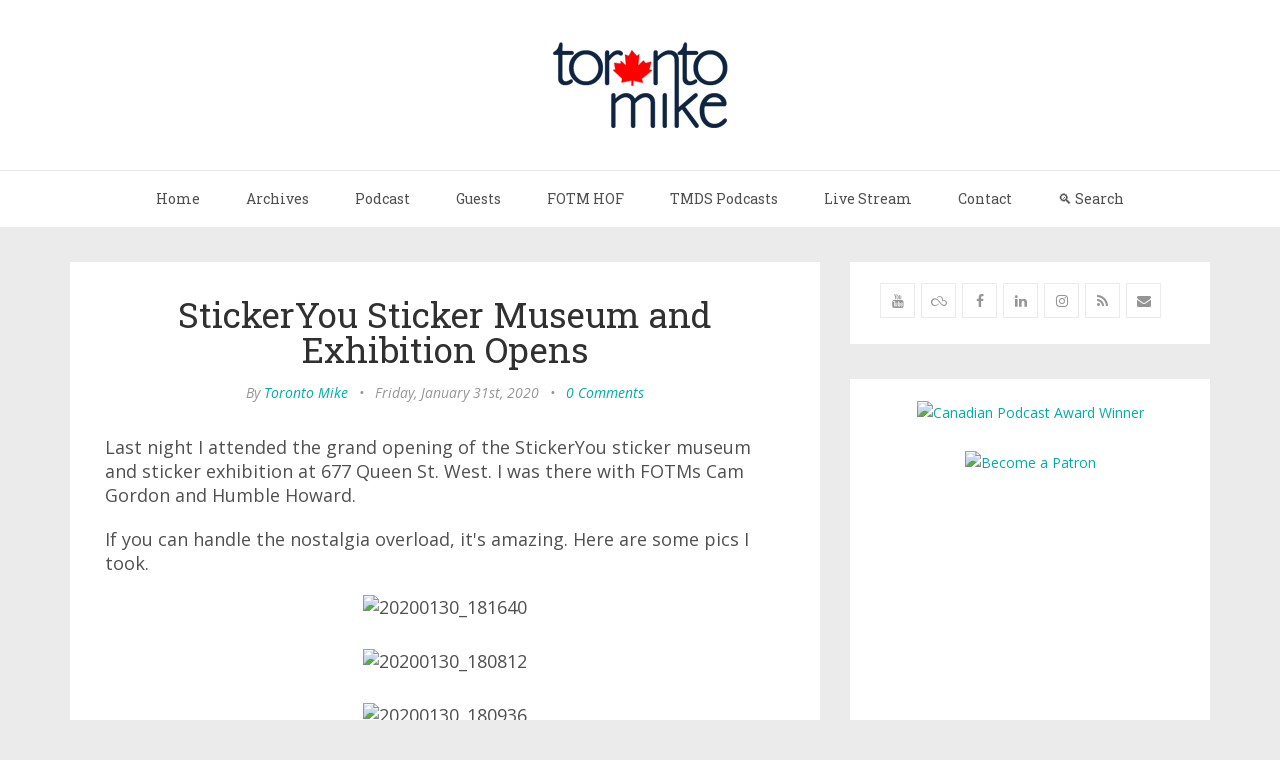

--- FILE ---
content_type: text/html; charset=utf-8
request_url: https://www.torontomike.com/2020/01/stickeryou_sticker_museum_and_exhi/
body_size: 10709
content:
<!DOCTYPE html>
<html lang="en">
<head>
	<meta charset="utf-8" />
	<meta http-equiv="X-UA-Compatible" content="IE=edge" />
	<title>StickerYou Sticker Museum and Exhibition Opens</title>
	<meta name="HandheldFriendly" content="True" />
    <meta name="viewport" content="width=device-width, initial-scale=1.0" />
	<!-- stylesheets -->
	<link href='https://fonts.googleapis.com/css?family=Open+Sans:400italic,700italic,700,400%7CRoboto+Slab' rel='stylesheet' type='text/css'>
	<link rel="stylesheet" href="/assets/css/bootstrap.min.css?v=792cb28376">
	<link rel="stylesheet" href="/assets/css/font-awesome.min.css?v=792cb28376">
	<link rel="stylesheet" type="text/css" href="/assets/css/screen.css?v=792cb28376">
	<link rel="stylesheet" type="text/css" href="/assets/css/hl-styles/monokai_sublime.css?v=792cb28376">
	<!-- only for demo -->
	<!-- <link rel="stylesheet" type="text/css" href="/assets/demo-assets/css/colpick.css?v=792cb28376"> -->
	<script>
/*====================================================
  THEME SETTINGS & GLOBAL VARIABLES
====================================================*/
//  1. Disqus comment settings
var disqus_shortname = 'toronto-mike'; // required: replace example with your forum shortname

//	2. Sidebar Position
var sidebar_left = false; // Set true or flase for positioning sidebar on left


//	3. Facebook Page Setting
var facebook_page_url = '';

//	4. Flickr Setting
var flickr_id = '';

//	5. Instagram Setting
var insta_user_id = '';
var insta_access_token = "";
</script>
    <link rel="icon" href="/favicon.png" type="image/png" />
    <link rel="canonical" href="https://www.torontomike.com/2020/01/stickeryou_sticker_museum_and_exhi/" />
    <meta name="referrer" content="no-referrer-when-downgrade" />
    
    <meta property="og:site_name" content="Toronto Mike" />
    <meta property="og:type" content="article" />
    <meta property="og:title" content="StickerYou Sticker Museum and Exhibition Opens" />
    <meta property="og:description" content="Last night I attended the grand opening of the StickerYou sticker museum and sticker exhibition at 677 Queen St. West. I was there with FOTMs Cam Gordon and Humble Howard. If you can handle the nostalgia overload, it&#x27;s amazing. Here are some pics I took." />
    <meta property="og:url" content="https://www.torontomike.com/2020/01/stickeryou_sticker_museum_and_exhi/" />
    <meta property="article:published_time" content="2020-01-31T17:48:02.000Z" />
    <meta property="article:modified_time" content="2020-01-31T17:48:02.000Z" />
    <meta property="article:tag" content="Toronto News ~ Toronto Focus" />
    
    <meta property="article:author" content="https://www.facebook.com/torontomike" />
    <meta name="twitter:card" content="summary" />
    <meta name="twitter:title" content="StickerYou Sticker Museum and Exhibition Opens" />
    <meta name="twitter:description" content="Last night I attended the grand opening of the StickerYou sticker museum and sticker exhibition at 677 Queen St. West. I was there with FOTMs Cam Gordon and Humble Howard. If you can handle the nostalgia overload, it&#x27;s amazing. Here are some pics I took." />
    <meta name="twitter:url" content="https://www.torontomike.com/2020/01/stickeryou_sticker_museum_and_exhi/" />
    <meta name="twitter:label1" content="Written by" />
    <meta name="twitter:data1" content="Toronto Mike" />
    <meta name="twitter:label2" content="Filed under" />
    <meta name="twitter:data2" content="Toronto News ~ Toronto Focus" />
    <meta name="twitter:site" content="@torontomike" />
    <meta name="twitter:creator" content="@torontomike" />
    
    <script type="application/ld+json">
{
    "@context": "https://schema.org",
    "@type": "Article",
    "publisher": {
        "@type": "Organization",
        "name": "Toronto Mike",
        "url": "https://www.torontomike.com/",
        "logo": {
            "@type": "ImageObject",
            "url": "https://www.torontomike.com/content/images/2020/07/header.gif"
        }
    },
    "author": {
        "@type": "Person",
        "name": "Toronto Mike",
        "image": {
            "@type": "ImageObject",
            "url": "https://www.torontomike.com/content/images/2025/08/mike.jpg",
            "width": 1000,
            "height": 1000
        },
        "url": "https://www.torontomike.com/author/torontomike/",
        "sameAs": [
            "https://www.facebook.com/torontomike",
            "https://twitter.com/torontomike"
        ]
    },
    "headline": "StickerYou Sticker Museum and Exhibition Opens",
    "url": "https://www.torontomike.com/2020/01/stickeryou_sticker_museum_and_exhi/",
    "datePublished": "2020-01-31T17:48:02.000Z",
    "dateModified": "2020-01-31T17:48:02.000Z",
    "keywords": "Toronto News ~ Toronto Focus",
    "description": "Last night I attended the grand opening of the StickerYou sticker museum and\nsticker exhibition at 677 Queen St. West. I was there with FOTMs Cam Gordon and\nHumble Howard.\n\nIf you can handle the nostalgia overload, it&#x27;s amazing. Here are some pics I\ntook.",
    "mainEntityOfPage": {
        "@type": "WebPage",
        "@id": "https://www.torontomike.com/"
    }
}
    </script>

    <meta name="generator" content="Ghost 3.27" />
    <link rel="alternate" type="application/rss+xml" title="Toronto Mike" href="https://www.torontomike.com/rss/" />
    <link rel="alternate" type="application/atom+xml" title="Atom" href="https://feeds2.feedburner.com/TorontoMike" />
<!-- Google Analytics Begins  -->
<!-- Google tag (gtag.js) -->
<script async src="https://www.googletagmanager.com/gtag/js?id=G-MR35NMHL43"></script>
<script>
  window.dataLayer = window.dataLayer || [];
  function gtag(){dataLayer.push(arguments);}
  gtag('js', new Date());

  gtag('config', 'G-MR35NMHL43');
</script>
<!-- Google Analytics Ends -->

<!-- Hotjar Tracking Code for www.torontomike.com -->
<script>
    (function(h,o,t,j,a,r){
        h.hj=h.hj||function(){(h.hj.q=h.hj.q||[]).push(arguments)};
        h._hjSettings={hjid:1931163,hjsv:6};
        a=o.getElementsByTagName('head')[0];
        r=o.createElement('script');r.async=1;
        r.src=t+h._hjSettings.hjid+j+h._hjSettings.hjsv;
        a.appendChild(r);
    })(window,document,'https://static.hotjar.com/c/hotjar-','.js?sv=');
</script>
<meta name="follow.it-verification-code" content="CLYqPBvZwLkLTsSruvKy"/>
<style>
    figure.kg-image-card { text-align: center; }
    .standardtable { width: 100%; }
	.post-content p { font-size: 18px;
    	margin-bottom: 20px;}
   	.post-content li { font-size: 18px;}
   	.post-content { font-size: 18px;}
</style>
<meta name="google-site-verification" content="xg16CNnmFWYTBlTfDtg1dmgM_Q5WLqK7jmPWowp0NKg" />
<meta name=“apple-itunes-app” content=“app-id=557260245”>
</head>
<body class="post-template tag-the_tdot">
	<!-- start header -->
<header class="main-header">
	<div class="container">
		<div class="row">
			<div class="col-sm-12">
				<!-- start logo -->
				<a class="branding" href="https://www.torontomike.com"><img src="/content/images/2020/07/header.gif" alt="Toronto Mike"></a>
				<!-- end logo -->
			</div>
		</div>
	</div>
</header>
<!-- end header -->
<!-- start navigation -->
<nav class="main-navigation">
	<div class="container">
		<div class="row">
			<div class="col-sm-12">
				<div class="navbar-header">
					<span class="nav-toggle-button collapsed" data-toggle="collapse" data-target="#main-menu">
					<span class="sr-only">Toggle navigation</span>
					<i class="fa fa-bars"></i>
					</span>
				</div>
				<div class="collapse navbar-collapse" id="main-menu">
	            <ul class="menu">
	<li class="nav-home" role="presentation"><a href="https://www.torontomike.com/">Home</a></li>
	<li class="nav-archives" role="presentation"><a href="https://www.torontomike.com/archives/">Archives</a></li>
	<li class="nav-podcast" role="presentation"><a href="https://www.torontomike.com/category/podcast/">Podcast</a></li>
	<li class="nav-guests" role="presentation"><a href="https://www.torontomike.com/notable-guests-on-toronto-miked/">Guests</a></li>
	<li class="nav-fotm-hof" role="presentation"><a href="https://www.torontomike.com/fotm-hall-of-fame/">FOTM HOF</a></li>
	<li class="nav-tmds-podcasts" role="presentation"><a href="https://www.torontomike.com/podcasts/">TMDS Podcasts</a></li>
	<li class="nav-live-stream" role="presentation"><a href="https://live.torontomike.com/">Live Stream</a></li>
	<li class="nav-contact" role="presentation"><a href="https://www.torontomike.com/contact/">Contact</a></li>
	<li class="nav-search" role="presentation"><a href="https://www.torontomike.com/search/">🔍 Search</a></li>
</ul>
				</div>
			</div>
		</div>
	</div>
</nav>
<!-- end navigation -->
	<!-- start site's main content area -->
<section class="content-wrap">
	<div class="container">
		<div class="row">
			<!-- start main post area -->
			<div class="col-md-8 main-content">
				<!-- start post -->
				<article class="post tag-the_tdot no-image">
					<div class="post-head">
						<h1 class="post-title h2">StickerYou Sticker Museum and Exhibition Opens</h1>
						<div class="post-meta">
							<span class="author">By <a href="/author/torontomike/">Toronto Mike</a></span> &bull;
							<span class="date">Friday, January 31st, 2020</span> &bull;
							<span class="comment-count"><a href="/2020/01/stickeryou_sticker_museum_and_exhi/#disqus_thread" data-disqus-identifier="stickeryou_sticker_museum_and_exhi">0 Comments</a></span>
						</div>
					</div>
					<div class="post-content">
						<p>Last night I attended the grand opening of the StickerYou sticker museum and sticker exhibition at 677 Queen St. West. I was there with FOTMs Cam Gordon and Humble Howard.</p><p>If you can handle the nostalgia overload, it's amazing. Here are some pics I took.</p><figure class="kg-card kg-image-card"><img src="https://live.staticflickr.com/65535/49468589098_f6e27bf723_b.jpg" class="kg-image" alt="20200130_181640"></figure><figure class="kg-card kg-image-card"><img src="https://live.staticflickr.com/65535/49469079476_168eddbfbc_b.jpg" class="kg-image" alt="20200130_180812"></figure><figure class="kg-card kg-image-card"><img src="https://live.staticflickr.com/65535/49468589343_00fa61f6ed_b.jpg" class="kg-image" alt="20200130_180936"></figure><figure class="kg-card kg-image-card"><img src="https://live.staticflickr.com/65535/49468589263_d3b685bee5_b.jpg" class="kg-image" alt="20200130_180943"></figure><figure class="kg-card kg-image-card"><img src="https://live.staticflickr.com/65535/49469079301_f310e44807_b.jpg" class="kg-image" alt="20200130_181633"></figure><figure class="kg-card kg-image-card"><img src="https://live.staticflickr.com/65535/49469079096_9ea2570dfb_b.jpg" class="kg-image" alt="20200130_181830"></figure><figure class="kg-card kg-image-card"><img src="https://live.staticflickr.com/65535/49468588883_b645c7c1eb_b.jpg" class="kg-image" alt="20200130_183543"></figure>
					</div>
					<footer class="post-footer clearfix">
						<div class="pull-left tag-list">
							<i class="fa fa-folder-open-o"></i>
							<a href="/category/the_tdot/">Toronto News ~ Toronto Focus</a>
						</div>
						<div class="pull-right share">
							<ul class="share-icons">
	<!-- twitter -->
	<li>
		<a href="https://twitter.com/share?text=StickerYou%20Sticker%20Museum%20and%20Exhibition%20Opens&amp;url=https://www.torontomike.com/2020/01/stickeryou_sticker_museum_and_exhi/" onclick="window.open(this.href, 'twitter-share', 'width=550,height=235');return false;"><i class="fa fa-twitter"></i></a>
	</li>
	<!-- facebook -->
	<li>
		<a href="https://www.facebook.com/sharer/sharer.php?u=https://www.torontomike.com/2020/01/stickeryou_sticker_museum_and_exhi/" onclick="window.open(this.href, 'facebook-share','width=580,height=296');return false;"><i class="fa fa-facebook"></i></a>
	</li>
	<!-- pinterest -->
	<li>
		<a href="javascript:void((function()%7Bvar%20e=document.createElement('script');e.setAttribute('type','text/javascript');e.setAttribute('charset','UTF-8');e.setAttribute('src','http://assets.pinterest.com/js/pinmarklet.js?r='+Math.random()*99999999);document.body.appendChild(e)%7D)());"><i class="fa fa-pinterest"></i></a>
	</li>
	<!-- linkedin -->
	<li>
		<a href="https://www.linkedin.com/shareArticle?mini=true%26url=https://www.torontomike.com/2020/01/stickeryou_sticker_museum_and_exhi/%26source=https://www.torontomike.com" onclick="window.open(this.href, 'linkedin-share', 'width=490,height=530');return false;"><i class="fa fa-linkedin"></i></a>
	</li>
</ul>						</div>
					</footer>
				</article>
				<!-- start about the author -->
<div class="about-author clearfix">
		<a href="/author/torontomike/"><img src="https://www.torontomike.com/content/images/2025/08/mike.jpg" alt="Author image" class="avatar pull-left"></a>
	<div class="details">
		<div class="author">
			About <a href="/author/torontomike/">Toronto Mike</a>
		</div>
		<div class="meta-info">
				<span class="loaction"><i class="fa fa-home"></i>Toronto</span>
			<span class="twitter"><a href="https://twitter.com/torontomike"><i class="fa fa-twitter"></i></a></span>
			<span class="facebook"><a href="https://www.facebook.com/torontomike"><i class="fa fa-facebook"></i></a></span>
		</div>
		<div class="bio">
			I own <a href="https://tmds.torontomike.com/">TMDS</a> and host <a href="https://www.torontomike.com/podcast/">Toronto Mike'd</a>.

Become <a href="https://patreon.com/torontomike">a Patron</a>.
		</div>
	</div>
</div>
<!-- end about the author -->				<div class="comment-wrap">
					<!-- start disqus comment -->
<div class="disqus-container">
	<div id="disqus_thread"></div>
	    <script type="text/javascript">
	        /* * * CONFIGURATION VARIABLES: EDIT BEFORE PASTING INTO YOUR WEBPAGE * * */
	        var disqus_shortname = disqus_shortname; // required: replace example with your forum shortname
			var disqus_config = function () {
			//this.page.url = 'https://www.torontomike.com/2020/07/toronto_miked_podcast_episode_695.html';  // Replace PAGE_URL with your page's canonical URL variable
			this.page.identifier = 'stickeryou_sticker_museum_and_exhi'; // Replace PAGE_IDENTIFIER with your page's unique identifier variable
			this.callbacks.onNewComment = [function() { DISQUSWIDGETS.getCount({reset: true}); }];
			};

	        /* * * DON'T EDIT BELOW THIS LINE * * */
	        (function() {
	            var dsq = document.createElement('script'); dsq.type = 'text/javascript'; dsq.async = true;
	            dsq.src = '//' + disqus_shortname + '.disqus.com/embed.js';
	            (document.getElementsByTagName('head')[0] || document.getElementsByTagName('body')[0]).appendChild(dsq);
	        })();
	    </script>
	    <noscript>Please enable JavaScript to view the <a href="http://disqus.com/?ref_noscript">comments powered by Disqus.</a></noscript>
</div>
<!-- end disqus comment -->				</div>
				<!-- start prev next wrap -->
<div class="prev-next-wrap clearfix">
		<a class="btn btn-default" href="/2020/02/major_cuts_at_toronto_star/"><i class="fa fa-angle-left fa-fw"></i> Previous Post : Major Cuts at Toronto Star</a>
		&nbsp;
        <a class="btn btn-default" href="/2020/01/open_mike_258/">Next Post : Open Mike <i class="fa fa-angle-right fa-fw"></i></a>
</div>				<!-- end post -->
			</div>
			<!-- end main post area -->
			<!-- start sidebar -->
<div class="col-md-4 sidebar">
	<!-- start widget -->
<div class="widget">
	<!--<h4 class="title">Follow</h4>-->
	<div class="content">
		<ul class="social">
			<!-- start social links -->
			<!-- replace the # with your own profile link address -->
			<li><a href="https://www.youtube.com/c/TorontoMiked"><i class="fa fa-youtube"></i></a></li>
			<li><a href="https://bsky.app/profile/torontomike.com"><i class="fa fa-skyatlas"></i></a></li>
			<!--<li><a href="https://www.twitter.com/torontomike/"><i class="fa fa-twitter"></i></a></li>-->
			<li><a href="https://www.facebook.com/torontomiked/"><i class="fa fa-facebook"></i></a></li>
			<li><a href="https://www.linkedin.com/company/tmds/"><i class="fa fa-linkedin"></i></a></li>
			<li><a href="https://www.instagram.com/toronto.mike/"><i class="fa fa-instagram"></i></a></li>
			<li><a href="https://www.torontomike.com/rss/"><i class="fa fa-rss"></i></a></li>
			<li><a href="mailto:mike@torontomike.com"><i class="fa fa-envelope"></i></a></li>
			<!-- end social links -->
		</ul>
	</div>
</div>
<!-- end widget -->	<!-- start widget -->
<div class="widget">
	<!--<h4 class="title">Advertisement</h4>-->
	<div class="content ad">
		<a href="https://www.torontomike.com/2025/12/i-won-a-canadian-podcast-award/"><img src="https://live.staticflickr.com/65535/54994055900_bd2a91542e_n.jpg" width="320" height="320" alt="Canadian Podcast Award Winner"/></a>
		<br /><br />
		<a href="https://www.patreon.com/torontomike"><img alt="Become a Patron" src="https://farm1.staticflickr.com/734/23796487685_37ac223811_m.jpg" /></a>

<br />
<br />

<script async src="//pagead2.googlesyndication.com/pagead/js/adsbygoogle.js"></script>
<!-- 336 Width -->
<ins class="adsbygoogle"
     style="display:inline-block;width:336px;height:280px"
     data-ad-client="ca-pub-3381002508584494"
     data-ad-slot="8045479094"></ins>
<script>
(adsbygoogle = window.adsbygoogle || []).push({});
</script>
								
<br />
<br />	
								
<iframe src="https://embed.podcasts.apple.com/us/podcast/toronto-miked-podcast/id557260245?itsct=podcast_box_player&amp;itscg=30200&amp;ls=1&amp;theme=auto" height="450px" frameborder="0" sandbox="allow-forms allow-popups allow-same-origin allow-scripts allow-top-navigation-by-user-activation" allow="autoplay *; encrypted-media *;" style="width: 100%; max-width: 660px; overflow: hidden; border-radius: 10px; background: transparent;"></iframe>
								
<br />
<br />
								
<script async src="//pagead2.googlesyndication.com/pagead/js/adsbygoogle.js"></script>
<!-- 336 Width -->
<ins class="adsbygoogle"
     style="display:inline-block;width:336px;height:280px"
     data-ad-client="ca-pub-3381002508584494"
     data-ad-slot="8045479094"></ins>
<script>
(adsbygoogle = window.adsbygoogle || []).push({});
</script>

<!--<a href="https://www.torontomike.com/tmds/#contact" title="tmds does podcasts"><img width="336" class="img-responsive" src="https://live.staticflickr.com/65535/47647143241_94f5c37894.jpg" alt="tmds does podcasts"></a>-->




	</div>
</div>
<!-- end widget -->	<!-- start tag cloud widget -->
<!-- end tag cloud widget -->	<!-- start widget -->
<div class="widget">
	<h4 class="title">Recent Comments</h4>
	<div class="content recent-post recent-comments">

	</div>
</div>
<!-- end widget -->	<!-- start widget -->
<div class="widget">
	<h4 class="title">Recent Posts</h4>
	<div class="content recent-post">
		<div class="recent-single-post">
			<a href="/2026/01/tom-brokaw-explains-canada-to-americans/" class="post-title">Tom Brokaw Explains Canada To Americans</a><div class="date">January 15, 2026</div>
		</div>
		<div class="recent-single-post">
			<a href="/2026/01/toast49-toronto-miked-podcast-episode-1833/" class="post-title">#TOAST49 with Rob Preuss and Bob Willette: Toronto Mike&#x27;d Podcast Episode 1833</a><div class="date">January 13, 2026</div>
		</div>
		<div class="recent-single-post">
			<a href="/2026/01/biggest-laugh-in-toronto-miked-history/" class="post-title">Biggest Laugh in Toronto Mike&#x27;d History</a><div class="date">January 13, 2026</div>
		</div>
		<div class="recent-single-post">
			<a href="/2026/01/scott-adams-dead-at-68/" class="post-title">Scott Adams, Dead at 68</a><div class="date">January 13, 2026</div>
		</div>
		<div class="recent-single-post">
			<a href="/2026/01/reshmi-nair-and-supriya-dwivedi-toronto-miked-podcast-episode-1832/" class="post-title">Reshmi Nair and Supriya Dwivedi: Toronto Mike&#x27;d Podcast Episode 1832</a><div class="date">January 12, 2026</div>
		</div>
		<div class="recent-single-post">
			<a href="/2026/01/bob-weir-dead-at-78/" class="post-title">Bob Weir, Dead at 78</a><div class="date">January 10, 2026</div>
		</div>
	</div>
</div>
<!-- end widget -->	<!-- start widget -->

 
<div class="widget">

<h4 class="title"><a href="https://bsky.app/profile/torontomike.bsky.social">Follow me on Bluesky</a></h4>
<blockquote class="bluesky-embed" data-bluesky-uri="at://did:plc:5wnnlzqt2owlv7crts3xjj64/app.bsky.feed.post/3lkbqfg4foc2h" data-bluesky-cid="bafyreibolsfod7f2lgetklbwokymhwgsxlxk2hik3kyk5xe72yqqivliiu" data-bluesky-embed-color-mode="system"><p lang="en">This Bluesky post serves no other purpose than to give me something I can embed on torontomike.com since I can&#x27;t seem to embed my feed.

So follow me on Bluesky at bsky.app/profile/toro... and let the good times roll.<br><br><a href="https://bsky.app/profile/did:plc:5wnnlzqt2owlv7crts3xjj64/post/3lkbqfg4foc2h?ref_src=embed">[image or embed]</a></p>&mdash; Toronto Mike (<a href="https://bsky.app/profile/did:plc:5wnnlzqt2owlv7crts3xjj64?ref_src=embed">@torontomike.com</a>) <a href="https://bsky.app/profile/did:plc:5wnnlzqt2owlv7crts3xjj64/post/3lkbqfg4foc2h?ref_src=embed">March 13, 2025 at 2:35 PM</a></blockquote><script async src="https://embed.bsky.app/static/embed.js" charset="utf-8"></script>
</div>
<!-- end widget -->
	<!-- start tag cloud widget -->
<div class="widget">
	<h4 class="title">Categories</h4>
	<div class="content tag-cloud">
		<a href="/category/1236_podcast_episodes/">12:36 Podcast Episodes</a><a href="/category/alberta/">Alberta</a><a href="/category/american_idol/">American Idol</a><a href="/category/amsterdam_the_netherlands/">Amsterdam, The Netherlands</a><a href="/category/android/">Android</a><a href="/category/android_apps/">Android Apps</a><a href="/category/automobile_test_drives/">Automobile Test Drives</a><a href="/category/berlin_germany/">Berlin, Germany</a><a href="/category/best_canadian_song_search/">Best Canadian Song Search</a><a href="/category/the_best_of_toronto_mike/">Best of Toronto Mike</a><a href="/category/biking/">Biking in Toronto</a><a href="/category/bill_barilko/">Bill Barilko</a><a href="/category/blue_jays_songs/">Blue Jays Songs</a><a href="/category/buick_enclave_test_drive/">Buick Enclave Test Drive</a><a href="/category/buick_encore_test_drive/">Buick Encore Test Drive</a><a href="/category/buick_regal_awd_turbo_test_drive/">Buick Regal AWD Turbo Test Drive</a><a href="/category/buick_verano_test_drive/">Buick Verano Test Drive</a><a href="/category/camping/">Camping</a><a href="/category/canadian_media/">Canadian Media</a><a href="/category/cfny-documentary/">CFNY Documentary</a><a href="/category/chchchanges/">Ch-ch-changes</a><a href="/category/chevrolet_impala_test_drive/">Chevrolet Impala Test Drive</a><a href="/category/chevrolet_malibu/">Chevrolet Malibu</a><a href="/category/chevrolet_tahoe_test_drive/">Chevrolet Tahoe Test Drive</a><a href="/category/chevrolet_traverse_test_drive/">Chevrolet Traverse Test Drive</a><a href="/category/chevrolet_trax_test_drive/">Chevrolet Trax Test Drive</a><a href="/category/christmas-crackers-with-retrontario/">Christmas Crackers with Retrontario</a><a href="/category/comment_pot_pourri/">Comment Pot Pourri</a><a href="/category/conan_obrien/">Conan O&#39;Brien</a><a href="/category/copenhagen_denmark/">Copenhagen, Denmark</a><a href="/category/covid-19/">COVID-19</a><a href="/category/custom/">Custom</a><a href="/category/dating_game/">Dating Game</a><a href="/category/dodgeball/">Dodgeball</a><a href="/category/dublin_ireland/">Dublin, Ireland</a><a href="/category/east_coast_adventure/">East Coast Adventure</a><a href="/category/cfny_edge_102/">Edge 102 ~ CFNY</a><a href="/category/entrepreneurship/">Entrepreneurship</a><a href="/category/f-150_svt_raptor_test_drive/">F-150 SVT Raptor Test Drive</a><a href="/category/family/">Family</a><a href="/category/fantasy_sports_hookup_podcast/">Fantasy Sports Hookup Podcast</a><a href="/category/fatherhood/">Fatherhood</a><a href="/category/festivus-with-elvis/">Festivus with Elvis</a><a href="/category/firefox/">Firefox</a><a href="/category/for_better_or_for_worse/">For Better or for Worse</a><a href="/category/ford-bronco/">Ford Bronco</a><a href="/category/ford_edge_test_drive/">Ford Edge Test Drive</a><a href="/category/ford_escape_test_drive/">Ford Escape Test Drive</a><a href="/category/ford_expedition_test_drive/">Ford Expedition Test Drive</a><a href="/category/ford_explorer_test_drive/">Ford Explorer Test Drive</a><a href="/category/ford_fiesta_test_drive/">Ford Fiesta Test Drive</a><a href="/category/ford_flex_test_drive/">Ford Flex Test Drive</a><a href="/category/ford_focus_test_drive/">Ford Focus Test Drive</a><a href="/category/ford_fusion_test_drive/">Ford Fusion Test Drive</a><a href="/category/ford_taurus_test_drive/">Ford Taurus Test Drive</a><a href="/category/fotm_kotj/">FOTM KOTJ</a><a href="/category/fotmcast/">FOTMCast</a><a href="/category/frankfurt_germany/">Frankfurt, Germany</a><a href="/category/friday_fives/">Friday Fives</a><a href="/category/gambling/">Gambling</a><a href="/category/gmc_yukon_xl_test_drive/">GMC Yukon XL Test Drive</a><a href="/category/google_chrome/">Google Chrome</a><a href="/category/gord_downies_hallelujah/">Gord Downie&#39;s Hallelujah</a><a href="/category/guest_blog_entries/">Guest Blog Entries</a><a href="/category/habs_suck/">Habs Suck</a><a href="/category/header_images/">Header Images</a><a href="/category/health_and_safety/">Health and Safety</a><a href="/category/hebsy-on-sports/">Hebsy on Sports</a><a href="/category/high_park_cherry_blossoms/">High Park Cherry Blossoms</a><a href="/category/hockey_canada/">Hockey Canada</a><a href="/category/playoff_pool/">Hockey Playoff Pool</a><a href="/category/homers_quote_of_the_week/">Homer&#39;s Quote of the Week</a><a href="/category/howard_stern/">Howard Stern</a><a href="/category/hp_touchpad_tablet_pc/">HP TouchPad Tablet PC</a><a href="/category/humble_howard/">Humble and Fred</a><a href="/category/humour/">Humour</a><a href="/category/hyundai_genesis_coupe_test_dri/">Hyundai Genesis Test Drive</a><a href="/category/hyundai-santa-fe-test-drive/">Hyundai Santa Fe Test Drive</a><a href="/category/hyundai_sonata_test_drive/">Hyundai Sonata Test Drive</a><a href="/category/rest_in_peace/">In Memoriam</a><a href="/category/infiniti_m37_test_drive/">Infiniti M37 Test Drive</a><a href="/category/interviews/">Interviews</a><a href="/category/italy/">Italy</a><a href="/category/judgment-day-with-lorne-honickman/">Judgment Day with Lorne Honickman</a><a href="/category/kayaking-in-toronto/">Kayaking in Toronto</a><a href="/category/kick_out_the_jams/">Kick Out the Jams!</a><a href="/category/kids_say_the_darndest_things/">Kids Say The Darndest Things</a><a href="/category/lincoln_mkx_test_drive/">Lincoln MKX Test Drive</a><a href="/category/lincoln_mkz_hybrid_test_drive/">Lincoln MKZ Hybrid Test Drive</a><a href="/category/links/">Links to External Web Sites</a><a href="/category/lists/">Lists</a><a href="/category/losing_my_religion/">Losing My Religion</a><a href="/category/lyrics_i_like/">Lyrics I Like</a><a href="/category/mainz_germany/">Mainz, Germany</a><a href="/category/martin_streek_remembered/">Martin Streek Remembered ~ A Tribute to Martin Streek</a><a href="/category/memorial-episodes/">Memorial Episodes</a><a href="/category/memories/">Memories</a><a href="/category/mike_kic/">Mike Kic</a><a href="/category/mikeumentaries/">Mikeumentaries</a><a href="/category/mixed/">Miscellaneous</a><a href="/category/monday_shuffles/">Monday Shuffles</a><a href="/category/movable_type/">Movable Type</a><a href="/category/movies/">Movies</a><a href="/category/music/">Music</a><a href="/category/my_2_cents/">My 2 Cents</a><a href="/category/my_mp3_collection/">My MP3 Collection</a><a href="/category/neil_young/">Neil Young</a><a href="/category/news/">News</a><a href="/category/nirvana/">Nirvana</a><a href="/category/o_canada/">O Canada</a><a href="/category/olympics/">Olympics</a><a href="/category/open_mike/">Open Mikes</a><a href="/category/pandemic_fridays/">Pandemic Fridays with Stu Stone and Cam Gordon</a><a href="/category/paris_france/">Paris, France</a><a href="/category/paytm/">Paytm</a><a href="/category/pearl_jam/">Pearl Jam</a><a href="/category/podcasting/">Podcasting</a><a href="/category/politics/">Politics</a><a href="/category/press_recognition/">Press Recognition</a><a href="/category/progressive-past-of-modern-melodies/">Progressive Past of Modern Melodies</a><a href="/category/public_enemy/">Public Enemy</a><a href="/category/quotes/">Quotes</a><a href="/category/radio/">Radio</a><a href="/category/raging_storm/">Raging Storm</a><a href="/category/rec_hockey/">Rec Hockey</a><a href="/category/reviews/">Reviews</a><a href="/category/rewinder/">Rewinder</a><a href="/category/reykjavik_iceland/">Reykjavik, Iceland</a><a href="/category/ride_to_conquer_cancer/">Ride to Conquer Cancer</a><a href="/category/rob_ford_watch/">Rob Ford Watch</a><a href="/category/rome_italy/">Rome, Italy</a><a href="/category/running/">Running</a><a href="/category/scams/">Scams</a><a href="/category/seo_search_engine_optimization/">SEO: Search Engine Optimization</a><a href="/category/similar_songs/">Similar Songs</a><a href="/category/sloan/">Sloan</a><a href="/category/sls/">SLS ~ Smells Like Sour</a><a href="/category/smart_fortwo_test_drive/">Smart Fortwo Test Drive</a><a href="/category/social_media/">Social Media</a><a href="/category/sports/">Sports</a><a href="/category/swimming/">Swimming</a><a href="/category/tablet_talent_show/">Tablet Talent Show</a><a href="/category/technology/">Technology</a><a href="/category/television/">Television</a><a href="/category/terry_fox_run/">Terry Fox | Terry Fox Run</a><a href="/category/that_damn_pepsi_cheer/">That Damn Pepsi Cheer</a><a href="/category/the_cne/">The CNE ~ Canadian National Exhibition</a><a href="/category/the-hodge-100/">The Hodge 100</a><a href="/category/the-keitner-group-real-estate-listings/">The Keitner Group Real Estate Listings</a><a href="/category/the_simpsons/">The Simpsons</a><a href="/category/the_sopranos/">The Sopranos</a><a href="/category/the_tragically_hip/">The Tragically Hip</a><a href="/category/the_wire/">The Wire</a><a href="/category/tmds_news/">TMDS News</a><a href="/category/tmlx/">TMLX</a><a href="/category/toast/">Toast</a><a href="/category/tom_cheek_remembered/">Tom Cheek Remembered</a><a href="/category/toronto_2015_pan_am_games/">Toronto 2015: Pan Am Games</a><a href="/category/toronto_argos/">Toronto Argos</a><a href="/category/toronto_bills/">Toronto Bills</a><a href="/category/toronto_blue_jays/">Toronto Blue Jays</a><a href="/category/toronto_fc/">Toronto FC</a><a href="/category/toronto_maple_leafs/">Toronto Maple Leafs</a><a href="/category/toronto-maple-leafs-baseball-club/">Toronto Maple Leafs Baseball Club</a><a href="/category/toronto_marlies/">Toronto Marlies</a><a href="/category/podcast/">Toronto Mike&#39;d Podcast</a><a href="/category/the_tdot/">Toronto News ~ Toronto Focus</a><a href="/category/toronto_photo_blog/">Toronto Photo Blog</a><a href="/category/toronto_raptors/">Toronto Raptors</a><a href="/category/toronto_santa_claus_parade/">Toronto Santa Claus Parade</a><a href="/category/toronto_stories/">Toronto Stories</a><a href="/category/cool-toronto-wedding/">Toronto Wedding</a><a href="/category/toronto_wolfpack/">Toronto Wolfpack</a><a href="/category/ttc_toronto_transit_commission/">TTC ~ Toronto Transit Commission</a><a href="/category/tv_time_machine/">TV Time Machine</a><a href="/category/twitter/">Twitter</a><a href="/category/videos/">Videos</a><a href="/category/volleyball/">Volleyball</a><a href="/category/weekly_mp3s/">Weekly MP3s</a><a href="/category/win_free_stuff/">Win Free Stuff</a><a href="/category/xps_13/">XPS 13</a><a href="/category/your_blog_sucks_podcast/">Your Blog Sucks Podcast</a>
	</div>
</div>
<!-- end tag cloud widget -->
	<!-- start widget -->
<div class="widget">
	<!--<h4 class="title">Text Widget</h4>-->
	<div class="content">

<p><a href="https://www.torontomike.com/podcasts/">Podcasts produced by TMDS</a></p>


<p><a href="https://www.torontomike.com/tmds/">Join the TMDS family</a></p>

<p><a href="https://tmds.torontomike.com/"><img src="https://tmds.torontomike.com/img/tmds-logo-transparent.png" width="300" alt="TMDS Podcast Production" /></a></p>

<hr />

		
	</div>
</div>
<!-- end widget --></div>
<!-- end sidebar -->		</div>
	</div>
</section>
<!-- end site's main content area -->

	<!-- start main-footer -->
	<footer class="main-footer">
		<div class="container">
			<div class="row">
				<!-- start first footer widget area -->
				<div class="col-sm-4">
				</div>
				<!-- end first footer widget area -->
				<!-- start second footer widget area -->
				<div class="col-sm-4">
				</div>
				<!-- end second footer widget area -->
				<!-- start third footer widget area -->
				<div class="col-sm-4">
				</div>
				<!-- end third footer widget area -->
			</div>
		</div>
	</footer>
	<!-- end main-footer -->
	<!-- start copyright section -->
<div class="copyright">
	<div class="container">
		<div class="row">
			<div class="col-sm-12">Copyright &copy; 2026, <a href="https://www.torontomike.com">Toronto Mike</a>. <a href="https://creativecommons.org/licenses/by-nc-nd/3.0/">Creative Commons</a><br /><br />
				Want a podcast? Need a podcast? TMDS is your single-stop digital services provider. <a href="https://tmds.torontomike.com">Visit TMDS to learn more</a>.
			</div>
		</div>
	</div>
</div>
<!-- end copyright section -->	<a href="#" id="back-to-top"><i class="fa fa-angle-up"></i></a>
	<!-- scripts -->
	<script type="text/javascript">
    /* * * DON'T EDIT BELOW THIS LINE * * */
    (function () {
        var s = document.createElement('script'); s.async = true;
        s.type = 'text/javascript';
        s.src = '//' + disqus_shortname + '.disqus.com/count.js';
        (document.getElementsByTagName('HEAD')[0] || document.getElementsByTagName('BODY')[0]).appendChild(s);
    }());
    </script>
    <script src="https://ajax.googleapis.com/ajax/libs/jquery/2.2.4/jquery.min.js"></script>
	<script src="/assets/js/jquery.fitvids.js?v=792cb28376"></script>
	<script src="/assets/js/bootstrap.min.js?v=792cb28376"></script>
	<script src="/assets/js/jflickrfeed.min.js?v=792cb28376"></script>
	<script src="/assets/js/highlight.pack.js?v=792cb28376"></script>
	<script src="/assets/js/medium-zoom.min.js?v=792cb28376"></script>
	<script src="/assets/js/instafeed.min.js?v=792cb28376"></script>
	<script src="/assets/js/main.js?v=792cb28376"></script>
	<!-- Add your analytic code below -->
<!-- Google Analytics Begins  -->
<script type="text/javascript">
var gaJsHost = (("https:" == document.location.protocol) ? "https://ssl." : "http://www.");
document.write(unescape("%3Cscript src='" + gaJsHost + "google-analytics.com/ga.js' type='text/javascript'%3E%3C/script%3E"));
</script>
<script type="text/javascript">
var pageTracker = _gat._getTracker("UA-4598999-1");
pageTracker._initData();
pageTracker._trackPageview();
</script>
<!-- Google Analytics Ends -->

<script async src="//pagead2.googlesyndication.com/pagead/js/adsbygoogle.js"></script>
<script>
  (adsbygoogle = window.adsbygoogle || []).push({
    google_ad_client: "ca-pub-3381002508584494",
    enable_page_level_ads: true
  });
</script>	<script>
var sc_project=957764; 
var sc_invisible=1; 
var sc_partition=7; 
var sc_security="cd09c5bf"; 
var sc_remove_link=1; 
</script>
<script type="text/javascript" src="https://www.statcounter.com/counter/counter_xhtml.js"></script>


<script>
$( document ).ready(function() {
    if ( $(".post-content").find("audio").length > 0 ) {
        // already have player
    } else {
        $(".post-content").find('a[href*="torontomike.podcastaccelerator"]').each(function() {
            var url = $(this).attr("href");
            $(this).parents("ul").after('<audio src="' + url + '" controls></audio>');
        });
    }
    
    // recetn comments
    
    $.ajax({
      url: 'https://disqus.com/api/3.0/posts/list.json?limit=20&forum=toronto-mike&api_key=48EZ88C39Yzmju8I50hdkPjrbcIe1XHGxdh7hJcIQxmwa4cFnt2wy9VKwBBJNiX5&related=thread',
      dataType: 'jsonp'
    }).done(function(b) {
      var comments = '';
      console.log(b.response);
      $.each(b.response, function(i, c) {
         console.log(c);
         comments += '<div class="recent-single-post"><div class="date">' + c.author.name + '</strong> on:</div><a href="' + c.url + '" class="post-title">' + c.thread.title + '</a></div>'; 
      });
      $("div.recent-comments").html(comments);
    });
});
</script>
</body>
</html>

--- FILE ---
content_type: text/html; charset=utf-8
request_url: https://www.google.com/recaptcha/api2/aframe
body_size: 270
content:
<!DOCTYPE HTML><html><head><meta http-equiv="content-type" content="text/html; charset=UTF-8"></head><body><script nonce="HkXBjBz-t5wUVx-LAzGxaw">/** Anti-fraud and anti-abuse applications only. See google.com/recaptcha */ try{var clients={'sodar':'https://pagead2.googlesyndication.com/pagead/sodar?'};window.addEventListener("message",function(a){try{if(a.source===window.parent){var b=JSON.parse(a.data);var c=clients[b['id']];if(c){var d=document.createElement('img');d.src=c+b['params']+'&rc='+(localStorage.getItem("rc::a")?sessionStorage.getItem("rc::b"):"");window.document.body.appendChild(d);sessionStorage.setItem("rc::e",parseInt(sessionStorage.getItem("rc::e")||0)+1);localStorage.setItem("rc::h",'1768527574655');}}}catch(b){}});window.parent.postMessage("_grecaptcha_ready", "*");}catch(b){}</script></body></html>

--- FILE ---
content_type: application/javascript
request_url: https://disqus.com/api/3.0/posts/list.json?limit=20&forum=toronto-mike&api_key=48EZ88C39Yzmju8I50hdkPjrbcIe1XHGxdh7hJcIQxmwa4cFnt2wy9VKwBBJNiX5&related=thread&callback=jQuery224048516132473111795_1768527569999&_=1768527570000
body_size: 70486
content:
/**/ jQuery224048516132473111795_1768527569999({"cursor":{"prev":null,"hasNext":true,"next":"1767959667970178:0:0","hasPrev":false,"total":null,"id":"1767959667970178:0:0","more":true},"code":0,"response":[{"editableUntil":"2026-01-22T12:59:20","dislikes":0,"thread":{"feed":"https://toronto-mike.disqus.com/open_mike_8259/latest.rss","clean_title":"Open Mike","dislikes":0,"likes":0,"message":"","ratingsEnabled":false,"isSpam":false,"isDeleted":false,"category":"8505283","adsDisabled":false,"author":"353791057","userScore":0,"id":"10870416828","signedLink":"https://disq.us/?url=https%3A%2F%2Fwww.torontomike.com%2F2026%2F01%2Fopen-mike-253%2F&key=MN0QioopADg9giVl2FCWXw","createdAt":"2026-01-09T12:53:38","hasStreaming":false,"raw_message":"","isClosed":false,"link":"https://www.torontomike.com/2026/01/open-mike-253/","slug":"open_mike_8259","forum":"toronto-mike","identifiers":["open-mike-253"],"posts":12,"userSubscription":false,"validateAllPosts":false,"title":"Open Mike","highlightedPost":null},"numReports":0,"likes":0,"message":"<p>Well, my Cavs won.  That's a great thing, but the Craptors also won last night.  A very light sports night.  Oh well, one more day without my Panthers.  I'm suffering from Panthers withdraw.  Oh well, Panthers at Canes tomorrow.  Go Panthers because  they're my number one hockey team.  Tonight let's go Bucks and Suns and hope the Kraken beat Bean Town tonight.  I want Bean Townn to lose.  I don't even llike Boston baked beans or Boston cream pie which isn't really pie.  It's just ssoggy cake at the bottom of all that creamy stuff.  boston baked beans are just yucky.  Well, 26 cm of snow today.  I don't have to go out, thank goodness.  I doo have to go out on Tuesday though and knowing the city, they proobably won't shovel.  They don't care.  Mel Lastman was the mayor who cared about us, but we don't have him anymore.  Olivia Chow sure doesn't care.  We need another really good mayor, one who brings the army in.  Well, I had enough of this.  I want to move to Florida and live with Sam Bennett, but if he goes to the Olympics, I guess he won't be in Florida most of February.  I want to move to Florida anywway.  I'm doing so wel I don't want medical stuff.  I'll die in Florida if I have to, but now I'm feeling well.  I want to move too Sunrise, not Tampa.  I don't want to be close to the Dirty Bolts.  I hate the Dirty Bolts and love my Florida Panthers.  I wish I could hug Sam Bennett.  I love my Sammy.  He's my baby.  I want to hug him really tightly.</p>","id":"6823917602","createdAt":"2026-01-15T12:59:20","author":{"username":"cheryltraub","about":"I am blind and I live in Toronto.  I like listening to baseball, hockey, and basketball.  I also really like Alexa so am in the Alexa in Canada Community.","name":"Cheryl Traub","disable3rdPartyTrackers":false,"isPowerContributor":false,"joinedAt":"2020-01-15T17:16:58","profileUrl":"https://disqus.com/by/cheryltraub/","url":"","location":"Toronto","isPrivate":false,"signedUrl":"","isPrimary":true,"isAnonymous":false,"id":"343398238","avatar":{"permalink":"https://disqus.com/api/users/avatars/cheryltraub.jpg","xlarge":{"permalink":"https://disqus.com/api/users/avatars/cheryltraub.jpg","cache":"//a.disquscdn.com/1763052994/images/noavatar128.png"},"cache":"//a.disquscdn.com/1763052994/images/noavatar92.png","large":{"permalink":"https://disqus.com/api/users/avatars/cheryltraub.jpg","cache":"//a.disquscdn.com/1763052994/images/noavatar92.png"},"small":{"permalink":"https://disqus.com/api/users/avatars/cheryltraub.jpg","cache":"//a.disquscdn.com/1763052994/images/noavatar32.png"},"isCustom":false}},"media":[],"isSpam":false,"isDeletedByAuthor":false,"isHighlighted":false,"parent":null,"isApproved":true,"isNewUserNeedsApproval":false,"isDeleted":false,"isFlagged":false,"raw_message":"Well, my Cavs won.  That&#x27;s a great thing, but the Craptors also won last night.  A very light sports night.  Oh well, one more day without my Panthers.  I&#x27;m suffering from Panthers withdraw.  Oh well, Panthers at Canes tomorrow.  Go Panthers because  they&#x27;re my number one hockey team.  Tonight let&#x27;s go Bucks and Suns and hope the Kraken beat Bean Town tonight.  I want Bean Townn to lose.  I don&#x27;t even llike Boston baked beans or Boston cream pie which isn&#x27;t really pie.  It&#x27;s just ssoggy cake at the bottom of all that creamy stuff.  boston baked beans are just yucky.  Well, 26 cm of snow today.  I don&#x27;t have to go out, thank goodness.  I doo have to go out on Tuesday though and knowing the city, they proobably won&#x27;t shovel.  They don&#x27;t care.  Mel Lastman was the mayor who cared about us, but we don&#x27;t have him anymore.  Olivia Chow sure doesn&#x27;t care.  We need another really good mayor, one who brings the army in.  Well, I had enough of this.  I want to move to Florida and live with Sam Bennett, but if he goes to the Olympics, I guess he won&#x27;t be in Florida most of February.  I want to move to Florida anywway.  I&#x27;m doing so wel I don&#x27;t want medical stuff.  I&#x27;ll die in Florida if I have to, but now I&#x27;m feeling well.  I want to move too Sunrise, not Tampa.  I don&#x27;t want to be close to the Dirty Bolts.  I hate the Dirty Bolts and love my Florida Panthers.  I wish I could hug Sam Bennett.  I love my Sammy.  He&#x27;s my baby.  I want to hug him really tightly.","isAtFlagLimit":false,"canVote":false,"forum":"toronto-mike","url":"https://www.torontomike.com/2026/01/open-mike-253/#comment-6823917602","points":0,"moderationLabels":[],"isEdited":false,"sb":false},{"editableUntil":"2026-01-21T12:47:12","dislikes":0,"thread":{"feed":"https://toronto-mike.disqus.com/open_mike_8259/latest.rss","clean_title":"Open Mike","dislikes":0,"likes":0,"message":"","ratingsEnabled":false,"isSpam":false,"isDeleted":false,"category":"8505283","adsDisabled":false,"author":"353791057","userScore":0,"id":"10870416828","signedLink":"https://disq.us/?url=https%3A%2F%2Fwww.torontomike.com%2F2026%2F01%2Fopen-mike-253%2F&key=MN0QioopADg9giVl2FCWXw","createdAt":"2026-01-09T12:53:38","hasStreaming":false,"raw_message":"","isClosed":false,"link":"https://www.torontomike.com/2026/01/open-mike-253/","slug":"open_mike_8259","forum":"toronto-mike","identifiers":["open-mike-253"],"posts":12,"userSubscription":false,"validateAllPosts":false,"title":"Open Mike","highlightedPost":null},"numReports":0,"likes":0,"message":"<p>Well, the Lafs lost.  That's great that they did.  Well, the Canes got shut out by the damn Blues who didn't sing the Blues.  That was not good, but Canes will lose again on Friday because they're playing my Panthers.  Canes may get a point, but that will be all because my Panthers are going to win.  Damn Bean Town beat the Chicken Wings as well.  The Dirty Bolts also beat Shittsburgh.  I wish the Dirty Bolts would lose.  The refs let them win, but they're a dirty team.  I do not want to live in Tampa although that's in Florida.  I want to live in Sunrise with Sam Bennett, my Sammy.  Well, there's now a chance my Sammy will be in the Olympics.  Yes, maybe because someone got hurt.  I'm sure going to miss regular hockey during the god damn Olympics.  Well, my Bucks and Suns both lost last night.  My Cavs need to win tonight and hopefully the Pacers can beat the Craptors.  Well, I saw my doctor yesterday.  Everything is fine.  He cut down my nurse visits.  I only have to see the nurse every other week instead of every week.  I am doing better than expected.  Well, I would do even better if I was in Florida.  I want to hug Sam Bennett very tightly.</p>","id":"6823398868","createdAt":"2026-01-14T12:47:12","author":{"username":"cheryltraub","about":"I am blind and I live in Toronto.  I like listening to baseball, hockey, and basketball.  I also really like Alexa so am in the Alexa in Canada Community.","name":"Cheryl Traub","disable3rdPartyTrackers":false,"isPowerContributor":false,"joinedAt":"2020-01-15T17:16:58","profileUrl":"https://disqus.com/by/cheryltraub/","url":"","location":"Toronto","isPrivate":false,"signedUrl":"","isPrimary":true,"isAnonymous":false,"id":"343398238","avatar":{"permalink":"https://disqus.com/api/users/avatars/cheryltraub.jpg","xlarge":{"permalink":"https://disqus.com/api/users/avatars/cheryltraub.jpg","cache":"//a.disquscdn.com/1763052994/images/noavatar128.png"},"cache":"//a.disquscdn.com/1763052994/images/noavatar92.png","large":{"permalink":"https://disqus.com/api/users/avatars/cheryltraub.jpg","cache":"//a.disquscdn.com/1763052994/images/noavatar92.png"},"small":{"permalink":"https://disqus.com/api/users/avatars/cheryltraub.jpg","cache":"//a.disquscdn.com/1763052994/images/noavatar32.png"},"isCustom":false}},"media":[],"isSpam":false,"isDeletedByAuthor":false,"isHighlighted":false,"parent":null,"isApproved":true,"isNewUserNeedsApproval":false,"isDeleted":false,"isFlagged":false,"raw_message":"Well, the Lafs lost.  That&#x27;s great that they did.  Well, the Canes got shut out by the damn Blues who didn&#x27;t sing the Blues.  That was not good, but Canes will lose again on Friday because they&#x27;re playing my Panthers.  Canes may get a point, but that will be all because my Panthers are going to win.  Damn Bean Town beat the Chicken Wings as well.  The Dirty Bolts also beat Shittsburgh.  I wish the Dirty Bolts would lose.  The refs let them win, but they&#x27;re a dirty team.  I do not want to live in Tampa although that&#x27;s in Florida.  I want to live in Sunrise with Sam Bennett, my Sammy.  Well, there&#x27;s now a chance my Sammy will be in the Olympics.  Yes, maybe because someone got hurt.  I&#x27;m sure going to miss regular hockey during the god damn Olympics.  Well, my Bucks and Suns both lost last night.  My Cavs need to win tonight and hopefully the Pacers can beat the Craptors.  Well, I saw my doctor yesterday.  Everything is fine.  He cut down my nurse visits.  I only have to see the nurse every other week instead of every week.  I am doing better than expected.  Well, I would do even better if I was in Florida.  I want to hug Sam Bennett very tightly.","isAtFlagLimit":false,"canVote":false,"forum":"toronto-mike","url":"https://www.torontomike.com/2026/01/open-mike-253/#comment-6823398868","points":0,"moderationLabels":[],"isEdited":false,"sb":false},{"editableUntil":"2026-01-21T10:38:28","dislikes":0,"thread":{"feed":"https://toronto-mike.disqus.com/biggest_laugh_in_toronto_miked_history/latest.rss","clean_title":"Biggest Laugh in Toronto Mike'd History","dislikes":0,"likes":0,"message":"","ratingsEnabled":false,"isSpam":false,"isDeleted":false,"category":"8505283","adsDisabled":false,"author":"353791057","userScore":0,"id":"10876562056","signedLink":"https://disq.us/?url=https%3A%2F%2Fwww.torontomike.com%2F2026%2F01%2Fbiggest-laugh-in-toronto-miked-history%2F&key=Rsw5jFiJ0BpLLj-XaG499w","createdAt":"2026-01-13T16:08:47","hasStreaming":false,"raw_message":"","isClosed":false,"link":"https://www.torontomike.com/2026/01/biggest-laugh-in-toronto-miked-history/","slug":"biggest_laugh_in_toronto_miked_history","forum":"toronto-mike","identifiers":["biggest-laugh-in-toronto-miked-history"],"posts":1,"userSubscription":false,"validateAllPosts":false,"title":"Biggest Laugh in Toronto Mike'd History","highlightedPost":null},"numReports":0,"likes":0,"message":"<p>Since we going in a comedic direction..can I add that i wouldn't mind being the middle of an oreo cookie with those 2 intelligent, sexy ladies on the outside</p>","id":"6823362832","createdAt":"2026-01-14T10:38:28","author":{"username":"disqus_rTJf4kUvV9","about":"","name":"franco","disable3rdPartyTrackers":false,"isPowerContributor":false,"joinedAt":"2020-10-30T20:40:46","profileUrl":"https://disqus.com/by/disqus_rTJf4kUvV9/","url":"","location":"","isPrivate":false,"signedUrl":"","isPrimary":true,"isAnonymous":false,"id":"358862794","avatar":{"permalink":"https://disqus.com/api/users/avatars/disqus_rTJf4kUvV9.jpg","xlarge":{"permalink":"https://disqus.com/api/users/avatars/disqus_rTJf4kUvV9.jpg","cache":"https://c.disquscdn.com/uploads/users/35886/2794/avatar200.jpg?1699373343"},"cache":"https://c.disquscdn.com/uploads/users/35886/2794/avatar92.jpg?1699373343","large":{"permalink":"https://disqus.com/api/users/avatars/disqus_rTJf4kUvV9.jpg","cache":"https://c.disquscdn.com/uploads/users/35886/2794/avatar92.jpg?1699373343"},"small":{"permalink":"https://disqus.com/api/users/avatars/disqus_rTJf4kUvV9.jpg","cache":"https://c.disquscdn.com/uploads/users/35886/2794/avatar32.jpg?1699373343"},"isCustom":true}},"media":[],"isSpam":false,"isDeletedByAuthor":false,"isHighlighted":false,"parent":null,"isApproved":true,"isNewUserNeedsApproval":false,"isDeleted":false,"isFlagged":false,"raw_message":"Since we going in a comedic direction..can I add that i wouldn&#x27;t mind being the middle of an oreo cookie with those 2 intelligent, sexy ladies on the outside","isAtFlagLimit":false,"canVote":false,"forum":"toronto-mike","url":"https://www.torontomike.com/2026/01/biggest-laugh-in-toronto-miked-history/#comment-6823362832","points":0,"moderationLabels":[],"isEdited":true,"sb":false},{"editableUntil":"2026-01-20T12:59:02","dislikes":0,"thread":{"feed":"https://toronto-mike.disqus.com/open_mike_8259/latest.rss","clean_title":"Open Mike","dislikes":0,"likes":0,"message":"","ratingsEnabled":false,"isSpam":false,"isDeleted":false,"category":"8505283","adsDisabled":false,"author":"353791057","userScore":0,"id":"10870416828","signedLink":"https://disq.us/?url=https%3A%2F%2Fwww.torontomike.com%2F2026%2F01%2Fopen-mike-253%2F&key=MN0QioopADg9giVl2FCWXw","createdAt":"2026-01-09T12:53:38","hasStreaming":false,"raw_message":"","isClosed":false,"link":"https://www.torontomike.com/2026/01/open-mike-253/","slug":"open_mike_8259","forum":"toronto-mike","identifiers":["open-mike-253"],"posts":12,"userSubscription":false,"validateAllPosts":false,"title":"Open Mike","highlightedPost":null},"numReports":0,"likes":0,"message":"<p>Well, how about those Panthers.  It was a nailbiter.  They were winning 4 to 2, but then Barfalo scores with only a few seconds left, but good my Panthers held on and won the game.  The Florida Panthers are my hockey team for the rest of my life.  My Panthers don't play until Friday though.  Canes are next.  Speaking of Canes, they lost to the chicken wings in OT.  Well, the Blues will sing the Blues tonight as the Canes beat them, but they won't beat my Panthers, no wway.  How come the Robot Avs lost though.  Well, they're human, but they lost to the Lafs.  That's no good.  That's terrible.  The Lafs won again.  Also the Dirty Bolts won again over the Cryer Flyers.  I don't like the Cryer Flyers, but I wanted them to beat the Dirty Bolts.  The Bolts are a dirty team.  They start lots of stupid fights.  My Panthers only fight if they're sticking up for themselves.  My Panthers are not a dirty team, not at all.  The Dirty Bolts are dirty.  Anyway, my cavs also lost again.  They need to win.  Anyway, we're supposed to get 40 cm of snow.  I hate snow.  I want to go to Florida and live with my Sammy, Sam Bennett.  He  got a stupid hooking penalty last night because the refs decided to give it too him.  He did nothing wrong.  My Sammy is so good.  He's not dirty at all.  It's those guys onon the dirty Bolts who are dirty.</p>","id":"6822914976","createdAt":"2026-01-13T12:59:02","author":{"username":"cheryltraub","about":"I am blind and I live in Toronto.  I like listening to baseball, hockey, and basketball.  I also really like Alexa so am in the Alexa in Canada Community.","name":"Cheryl Traub","disable3rdPartyTrackers":false,"isPowerContributor":false,"joinedAt":"2020-01-15T17:16:58","profileUrl":"https://disqus.com/by/cheryltraub/","url":"","location":"Toronto","isPrivate":false,"signedUrl":"","isPrimary":true,"isAnonymous":false,"id":"343398238","avatar":{"permalink":"https://disqus.com/api/users/avatars/cheryltraub.jpg","xlarge":{"permalink":"https://disqus.com/api/users/avatars/cheryltraub.jpg","cache":"//a.disquscdn.com/1763052994/images/noavatar128.png"},"cache":"//a.disquscdn.com/1763052994/images/noavatar92.png","large":{"permalink":"https://disqus.com/api/users/avatars/cheryltraub.jpg","cache":"//a.disquscdn.com/1763052994/images/noavatar92.png"},"small":{"permalink":"https://disqus.com/api/users/avatars/cheryltraub.jpg","cache":"//a.disquscdn.com/1763052994/images/noavatar32.png"},"isCustom":false}},"media":[],"isSpam":false,"isDeletedByAuthor":false,"isHighlighted":false,"parent":null,"isApproved":true,"isNewUserNeedsApproval":false,"isDeleted":false,"isFlagged":false,"raw_message":"Well, how about those Panthers.  It was a nailbiter.  They were winning 4 to 2, but then Barfalo scores with only a few seconds left, but good my Panthers held on and won the game.  The Florida Panthers are my hockey team for the rest of my life.  My Panthers don&#x27;t play until Friday though.  Canes are next.  Speaking of Canes, they lost to the chicken wings in OT.  Well, the Blues will sing the Blues tonight as the Canes beat them, but they won&#x27;t beat my Panthers, no wway.  How come the Robot Avs lost though.  Well, they&#x27;re human, but they lost to the Lafs.  That&#x27;s no good.  That&#x27;s terrible.  The Lafs won again.  Also the Dirty Bolts won again over the Cryer Flyers.  I don&#x27;t like the Cryer Flyers, but I wanted them to beat the Dirty Bolts.  The Bolts are a dirty team.  They start lots of stupid fights.  My Panthers only fight if they&#x27;re sticking up for themselves.  My Panthers are not a dirty team, not at all.  The Dirty Bolts are dirty.  Anyway, my cavs also lost again.  They need to win.  Anyway, we&#x27;re supposed to get 40 cm of snow.  I hate snow.  I want to go to Florida and live with my Sammy, Sam Bennett.  He  got a stupid hooking penalty last night because the refs decided to give it too him.  He did nothing wrong.  My Sammy is so good.  He&#x27;s not dirty at all.  It&#x27;s those guys onon the dirty Bolts who are dirty.","isAtFlagLimit":false,"canVote":false,"forum":"toronto-mike","url":"https://www.torontomike.com/2026/01/open-mike-253/#comment-6822914976","points":0,"moderationLabels":[],"isEdited":false,"sb":false},{"editableUntil":"2026-01-19T14:43:15","dislikes":0,"thread":{"feed":"https://toronto-mike.disqus.com/coaches_corner/latest.rss","clean_title":"Coaches Corner","dislikes":0,"likes":0,"message":"","ratingsEnabled":false,"isSpam":false,"isDeleted":false,"category":"8505283","adsDisabled":false,"author":"353791057","userScore":0,"id":"8149482247","signedLink":"https://disq.us/?url=https%3A%2F%2Fwww.torontomike.com%2F2006%2F12%2Fcoaches_corner.html&key=-J0iBo7WnqMgn6jXvA70Jg","createdAt":"2006-12-10T01:00:17","hasStreaming":false,"raw_message":"","isClosed":false,"link":"https://www.torontomike.com/2006/12/coaches_corner.html","slug":"coaches_corner","forum":"toronto-mike","identifiers":["coaches_corner"],"posts":7,"userSubscription":false,"validateAllPosts":false,"title":"Coaches Corner","highlightedPost":null},"numReports":0,"likes":0,"message":"<p>Sorry to be the bearer of bad news. You mentioned Mr Hobman below. He recently passed away at our local hospital. Just wanted to let you all know.</p><p> <a href=\"https://disq.us/url?url=https%3A%2F%2Fmaccoubrey.com%2Fservice%2F8440%2Fjoel-greg-gregory-hobman%3AYQO47cDCzmju5ykUBsZgU9XLIG0&amp;cuid=6283460\" rel=\"nofollow noopener\" target=\"_blank\" title=\"https://maccoubrey.com/service/8440/joel-greg-gregory-hobman\">https://maccoubrey.com/service/8440/joel-greg-gregory-hobman</a></p>","id":"6822463582","createdAt":"2026-01-12T14:43:15","author":{"username":"disqus_lVO8M0Zted","about":"","name":"Beatts","disable3rdPartyTrackers":false,"isPowerContributor":false,"joinedAt":"2014-05-29T12:52:28","profileUrl":"https://disqus.com/by/disqus_lVO8M0Zted/","url":"","location":"Cobourg","isPrivate":false,"signedUrl":"","isPrimary":true,"isAnonymous":false,"id":"108731845","avatar":{"permalink":"https://disqus.com/api/users/avatars/disqus_lVO8M0Zted.jpg","xlarge":{"permalink":"https://disqus.com/api/users/avatars/disqus_lVO8M0Zted.jpg","cache":"//a.disquscdn.com/1763052994/images/noavatar128.png"},"cache":"//a.disquscdn.com/1763052994/images/noavatar92.png","large":{"permalink":"https://disqus.com/api/users/avatars/disqus_lVO8M0Zted.jpg","cache":"//a.disquscdn.com/1763052994/images/noavatar92.png"},"small":{"permalink":"https://disqus.com/api/users/avatars/disqus_lVO8M0Zted.jpg","cache":"//a.disquscdn.com/1763052994/images/noavatar32.png"},"isCustom":false}},"media":[],"isSpam":false,"isDeletedByAuthor":false,"isHighlighted":false,"parent":null,"isApproved":true,"isNewUserNeedsApproval":false,"isDeleted":false,"isFlagged":false,"raw_message":"Sorry to be the bearer of bad news. You mentioned Mr Hobman below. He recently passed away at our local hospital. Just wanted to let you all know.\n\n <a href=\"https://maccoubrey.com/service/8440/joel-greg-gregory-hobman\">https://maccoubrey.com/service/8440/joel-greg-gregory-hobman</a>","isAtFlagLimit":false,"canVote":false,"forum":"toronto-mike","url":"https://www.torontomike.com/2006/12/coaches_corner.html#comment-6822463582","points":0,"moderationLabels":["links"],"isEdited":false,"sb":false},{"editableUntil":"2026-01-19T12:42:47","dislikes":0,"thread":{"feed":"https://toronto-mike.disqus.com/open_mike_8259/latest.rss","clean_title":"Open Mike","dislikes":0,"likes":0,"message":"","ratingsEnabled":false,"isSpam":false,"isDeleted":false,"category":"8505283","adsDisabled":false,"author":"353791057","userScore":0,"id":"10870416828","signedLink":"https://disq.us/?url=https%3A%2F%2Fwww.torontomike.com%2F2026%2F01%2Fopen-mike-253%2F&key=MN0QioopADg9giVl2FCWXw","createdAt":"2026-01-09T12:53:38","hasStreaming":false,"raw_message":"","isClosed":false,"link":"https://www.torontomike.com/2026/01/open-mike-253/","slug":"open_mike_8259","forum":"toronto-mike","identifiers":["open-mike-253"],"posts":12,"userSubscription":false,"validateAllPosts":false,"title":"Open Mike","highlightedPost":null},"numReports":0,"likes":0,"message":"<p>Well, my Bucks lost, but my Suns won.  come on Bucks.  You need to win.  Well, the Craptors also won.  That's no good and Bean Town shut out Shittsburgh.  Anyway, my Panthers need to win again.  Let's beat Barfalo.  I want a third cup in a row by my Panthers, my hockey team, my favourite.  Let's beat Barfalo this time.  Also Canes clip some wings and eat wing meat, chicken wings.  Also let the Cryer Flyers win over the Dirty Bolts.  I don't like the Bolts.  They're dirty.  They start all the fights and stuff.  Go Cryer Flyers.  Also go Robot Avs beat the Lafs.  I don't care about the overrated Superbowl.  I would care if my Carolina Panthers were in it, but they're not, but they never have anyone good on the damn half time show.  Well, let's go Florida Panthers tonight.</p>","id":"6822415963","createdAt":"2026-01-12T12:42:47","author":{"username":"cheryltraub","about":"I am blind and I live in Toronto.  I like listening to baseball, hockey, and basketball.  I also really like Alexa so am in the Alexa in Canada Community.","name":"Cheryl Traub","disable3rdPartyTrackers":false,"isPowerContributor":false,"joinedAt":"2020-01-15T17:16:58","profileUrl":"https://disqus.com/by/cheryltraub/","url":"","location":"Toronto","isPrivate":false,"signedUrl":"","isPrimary":true,"isAnonymous":false,"id":"343398238","avatar":{"permalink":"https://disqus.com/api/users/avatars/cheryltraub.jpg","xlarge":{"permalink":"https://disqus.com/api/users/avatars/cheryltraub.jpg","cache":"//a.disquscdn.com/1763052994/images/noavatar128.png"},"cache":"//a.disquscdn.com/1763052994/images/noavatar92.png","large":{"permalink":"https://disqus.com/api/users/avatars/cheryltraub.jpg","cache":"//a.disquscdn.com/1763052994/images/noavatar92.png"},"small":{"permalink":"https://disqus.com/api/users/avatars/cheryltraub.jpg","cache":"//a.disquscdn.com/1763052994/images/noavatar32.png"},"isCustom":false}},"media":[],"isSpam":false,"isDeletedByAuthor":false,"isHighlighted":false,"parent":null,"isApproved":true,"isNewUserNeedsApproval":false,"isDeleted":false,"isFlagged":false,"raw_message":"Well, my Bucks lost, but my Suns won.  come on Bucks.  You need to win.  Well, the Craptors also won.  That&#x27;s no good and Bean Town shut out Shittsburgh.  Anyway, my Panthers need to win again.  Let&#x27;s beat Barfalo.  I want a third cup in a row by my Panthers, my hockey team, my favourite.  Let&#x27;s beat Barfalo this time.  Also Canes clip some wings and eat wing meat, chicken wings.  Also let the Cryer Flyers win over the Dirty Bolts.  I don&#x27;t like the Bolts.  They&#x27;re dirty.  They start all the fights and stuff.  Go Cryer Flyers.  Also go Robot Avs beat the Lafs.  I don&#x27;t care about the overrated Superbowl.  I would care if my Carolina Panthers were in it, but they&#x27;re not, but they never have anyone good on the damn half time show.  Well, let&#x27;s go Florida Panthers tonight.","isAtFlagLimit":false,"canVote":false,"forum":"toronto-mike","url":"https://www.torontomike.com/2026/01/open-mike-253/#comment-6822415963","points":0,"moderationLabels":[],"isEdited":false,"sb":false},{"editableUntil":"2026-01-18T23:41:40","dislikes":0,"thread":{"feed":"https://toronto-mike.disqus.com/the_toronto_stars_ed_keenan_toronto_miked_podcast_episode_1831/latest.rss","clean_title":"The Toronto Star's Ed Keenan","dislikes":0,"likes":0,"message":"","ratingsEnabled":false,"isSpam":false,"isDeleted":false,"category":"8505283","adsDisabled":false,"author":"353791057","userScore":0,"id":"10869170918","signedLink":"https://disq.us/?url=https%3A%2F%2Fwww.torontomike.com%2F2026%2F01%2Fthe-toronto-stars-ed-keenan-toronto-miked-podcast-episode-1831%2F&key=LoTZjoDcAoR1Md7wLLghZw","createdAt":"2026-01-08T21:24:24","hasStreaming":false,"raw_message":"","isClosed":false,"link":"https://www.torontomike.com/2026/01/the-toronto-stars-ed-keenan-toronto-miked-podcast-episode-1831/","slug":"the_toronto_stars_ed_keenan_toronto_miked_podcast_episode_1831","forum":"toronto-mike","identifiers":["the-toronto-stars-ed-keenan-toronto-miked-podcast-episode-1831"],"posts":1,"userSubscription":false,"validateAllPosts":false,"title":"The Toronto Star's Ed Keenan: Toronto Mike'd Podcast Episode 1831","highlightedPost":null},"numReports":0,"likes":2,"message":"<p>Keenan denying running on Toronto Mike'd gave me echoes of Carney denying running on Jon Stewart.</p><p>I lovingly kid but ... what if!?</p>","id":"6822239238","createdAt":"2026-01-11T23:41:40","author":{"username":"disqus_D2gbvkquar","about":"","name":"markosaar","disable3rdPartyTrackers":false,"isPowerContributor":false,"joinedAt":"2013-06-06T22:41:22","profileUrl":"https://disqus.com/by/disqus_D2gbvkquar/","url":"","location":"","isPrivate":false,"signedUrl":"","isPrimary":true,"isAnonymous":false,"id":"55150284","avatar":{"permalink":"https://disqus.com/api/users/avatars/disqus_D2gbvkquar.jpg","xlarge":{"permalink":"https://disqus.com/api/users/avatars/disqus_D2gbvkquar.jpg","cache":"https://c.disquscdn.com/uploads/users/5515/284/avatar200.jpg?1768174429"},"cache":"https://c.disquscdn.com/uploads/users/5515/284/avatar92.jpg?1768174429","large":{"permalink":"https://disqus.com/api/users/avatars/disqus_D2gbvkquar.jpg","cache":"https://c.disquscdn.com/uploads/users/5515/284/avatar92.jpg?1768174429"},"small":{"permalink":"https://disqus.com/api/users/avatars/disqus_D2gbvkquar.jpg","cache":"https://c.disquscdn.com/uploads/users/5515/284/avatar32.jpg?1768174429"},"isCustom":true}},"media":[],"isSpam":false,"isDeletedByAuthor":false,"isHighlighted":false,"parent":null,"isApproved":true,"isNewUserNeedsApproval":false,"isDeleted":false,"isFlagged":false,"raw_message":"Keenan denying running on Toronto Mike&#x27;d gave me echoes of Carney denying running on Jon Stewart.\n\nI lovingly kid but ... what if!?","isAtFlagLimit":false,"canVote":false,"forum":"toronto-mike","url":"https://www.torontomike.com/2026/01/the-toronto-stars-ed-keenan-toronto-miked-podcast-episode-1831/#comment-6822239238","points":2,"moderationLabels":[],"isEdited":true,"sb":false},{"editableUntil":"2026-01-18T23:35:10","dislikes":0,"thread":{"feed":"https://toronto-mike.disqus.com/matt_schichter_toronto_miked_podcast_episode_1827/latest.rss","clean_title":"Matt Schichter","dislikes":0,"likes":0,"message":"","ratingsEnabled":false,"isSpam":false,"isDeleted":false,"category":"8505283","adsDisabled":false,"author":"353791057","userScore":0,"id":"10853418838","signedLink":"https://disq.us/?url=https%3A%2F%2Fwww.torontomike.com%2F2025%2F12%2Fmatt-schichter-toronto-miked-podcast-episode-1827%2F&key=V0llpv-jtzW0EuQpmW7oWg","createdAt":"2025-12-31T03:33:08","hasStreaming":false,"raw_message":"","isClosed":false,"link":"https://www.torontomike.com/2025/12/matt-schichter-toronto-miked-podcast-episode-1827/","slug":"matt_schichter_toronto_miked_podcast_episode_1827","forum":"toronto-mike","identifiers":["matt-schichter-toronto-miked-podcast-episode-1827"],"posts":3,"userSubscription":false,"validateAllPosts":false,"title":"Matt Schichter: Toronto Mike'd Podcast Episode 1827","highlightedPost":null},"numReports":0,"likes":1,"message":"<p>Also personal bent, I'm a massive Catherine Wheel fan so I'd have been okay with that. But they feel like a lost band that did better on 102.1 than their home or any other market.</p>","id":"6822237170","createdAt":"2026-01-11T23:35:10","author":{"username":"disqus_D2gbvkquar","about":"","name":"markosaar","disable3rdPartyTrackers":false,"isPowerContributor":false,"joinedAt":"2013-06-06T22:41:22","profileUrl":"https://disqus.com/by/disqus_D2gbvkquar/","url":"","location":"","isPrivate":false,"signedUrl":"","isPrimary":true,"isAnonymous":false,"id":"55150284","avatar":{"permalink":"https://disqus.com/api/users/avatars/disqus_D2gbvkquar.jpg","xlarge":{"permalink":"https://disqus.com/api/users/avatars/disqus_D2gbvkquar.jpg","cache":"https://c.disquscdn.com/uploads/users/5515/284/avatar200.jpg?1768174429"},"cache":"https://c.disquscdn.com/uploads/users/5515/284/avatar92.jpg?1768174429","large":{"permalink":"https://disqus.com/api/users/avatars/disqus_D2gbvkquar.jpg","cache":"https://c.disquscdn.com/uploads/users/5515/284/avatar92.jpg?1768174429"},"small":{"permalink":"https://disqus.com/api/users/avatars/disqus_D2gbvkquar.jpg","cache":"https://c.disquscdn.com/uploads/users/5515/284/avatar32.jpg?1768174429"},"isCustom":true}},"media":[],"isSpam":false,"isDeletedByAuthor":false,"isHighlighted":false,"parent":6819301571,"isApproved":true,"isNewUserNeedsApproval":false,"isDeleted":false,"isFlagged":false,"raw_message":"Also personal bent, I'm a massive Catherine Wheel fan so I'd have been okay with that. But they feel like a lost band that did better on 102.1 than their home or any other market.","isAtFlagLimit":false,"canVote":false,"forum":"toronto-mike","url":"https://www.torontomike.com/2025/12/matt-schichter-toronto-miked-podcast-episode-1827/#comment-6822237170","points":1,"moderationLabels":[],"isEdited":false,"sb":false},{"editableUntil":"2026-01-18T23:33:49","dislikes":0,"thread":{"feed":"https://toronto-mike.disqus.com/eat_me/latest.rss","clean_title":"Eat Me","dislikes":0,"likes":0,"message":"","ratingsEnabled":false,"isSpam":false,"isDeleted":false,"category":"8505283","adsDisabled":false,"author":"353791057","userScore":0,"id":"10872502901","signedLink":"https://disq.us/?url=https%3A%2F%2Fwww.torontomike.com%2F2026%2F01%2Feat-me%2F&key=ar4nLSPnGEvaK5W259SWYA","createdAt":"2026-01-10T18:27:28","hasStreaming":false,"raw_message":"","isClosed":false,"link":"https://www.torontomike.com/2026/01/eat-me/","slug":"eat_me","forum":"toronto-mike","identifiers":["eat-me"],"posts":3,"userSubscription":false,"validateAllPosts":false,"title":"Eat Me","highlightedPost":null},"numReports":0,"likes":1,"message":"<p>This is my favourite post here, at least for 2026!</p><p>(But colour me intrigued)</p>","id":"6822236772","createdAt":"2026-01-11T23:33:49","author":{"username":"disqus_D2gbvkquar","about":"","name":"markosaar","disable3rdPartyTrackers":false,"isPowerContributor":false,"joinedAt":"2013-06-06T22:41:22","profileUrl":"https://disqus.com/by/disqus_D2gbvkquar/","url":"","location":"","isPrivate":false,"signedUrl":"","isPrimary":true,"isAnonymous":false,"id":"55150284","avatar":{"permalink":"https://disqus.com/api/users/avatars/disqus_D2gbvkquar.jpg","xlarge":{"permalink":"https://disqus.com/api/users/avatars/disqus_D2gbvkquar.jpg","cache":"https://c.disquscdn.com/uploads/users/5515/284/avatar200.jpg?1768174429"},"cache":"https://c.disquscdn.com/uploads/users/5515/284/avatar92.jpg?1768174429","large":{"permalink":"https://disqus.com/api/users/avatars/disqus_D2gbvkquar.jpg","cache":"https://c.disquscdn.com/uploads/users/5515/284/avatar92.jpg?1768174429"},"small":{"permalink":"https://disqus.com/api/users/avatars/disqus_D2gbvkquar.jpg","cache":"https://c.disquscdn.com/uploads/users/5515/284/avatar32.jpg?1768174429"},"isCustom":true}},"media":[],"isSpam":false,"isDeletedByAuthor":false,"isHighlighted":false,"parent":null,"isApproved":true,"isNewUserNeedsApproval":false,"isDeleted":false,"isFlagged":false,"raw_message":"This is my favourite post here, at least for 2026!\n\n(But colour me intrigued)","isAtFlagLimit":false,"canVote":false,"forum":"toronto-mike","url":"https://www.torontomike.com/2026/01/eat-me/#comment-6822236772","points":1,"moderationLabels":[],"isEdited":false,"sb":false},{"editableUntil":"2026-01-18T12:25:32","dislikes":0,"thread":{"feed":"https://toronto-mike.disqus.com/open_mike_8259/latest.rss","clean_title":"Open Mike","dislikes":0,"likes":0,"message":"","ratingsEnabled":false,"isSpam":false,"isDeleted":false,"category":"8505283","adsDisabled":false,"author":"353791057","userScore":0,"id":"10870416828","signedLink":"https://disq.us/?url=https%3A%2F%2Fwww.torontomike.com%2F2026%2F01%2Fopen-mike-253%2F&key=MN0QioopADg9giVl2FCWXw","createdAt":"2026-01-09T12:53:38","hasStreaming":false,"raw_message":"","isClosed":false,"link":"https://www.torontomike.com/2026/01/open-mike-253/","slug":"open_mike_8259","forum":"toronto-mike","identifiers":["open-mike-253"],"posts":12,"userSubscription":false,"validateAllPosts":false,"title":"Open Mike","highlightedPost":null},"numReports":0,"likes":0,"message":"<p>Well, Carolina Panthers lost.  I don't care about the Superbowl.  My Carolina Panthers lost.  That's no good at all.  Well, my Florida Panthers won though.  My Sammy didn't score, but my Panthers won over the Senators.  Now tomorrow my Panthers are in Barfalo.  The Florida Panthers are my hockey team.  Canes also won over the Kraken, goody.  The damn Lafs won again.  They beat the Cannots and Bean Town clobbered the Strangers.  The Dirty Bolts also won big over the Cryer Flyers.  The Dirty Bolts keep winning.  That's no good.  Well, my Cavs won, goody.  Anyway, I wwant to go too Florida  and live with Sam Bennett, my favourite hockey player.  I love him so much I want to hug him.  He's my boy  and will be for the rest of my life.</p>","id":"6821961583","createdAt":"2026-01-11T12:25:32","author":{"username":"cheryltraub","about":"I am blind and I live in Toronto.  I like listening to baseball, hockey, and basketball.  I also really like Alexa so am in the Alexa in Canada Community.","name":"Cheryl Traub","disable3rdPartyTrackers":false,"isPowerContributor":false,"joinedAt":"2020-01-15T17:16:58","profileUrl":"https://disqus.com/by/cheryltraub/","url":"","location":"Toronto","isPrivate":false,"signedUrl":"","isPrimary":true,"isAnonymous":false,"id":"343398238","avatar":{"permalink":"https://disqus.com/api/users/avatars/cheryltraub.jpg","xlarge":{"permalink":"https://disqus.com/api/users/avatars/cheryltraub.jpg","cache":"//a.disquscdn.com/1763052994/images/noavatar128.png"},"cache":"//a.disquscdn.com/1763052994/images/noavatar92.png","large":{"permalink":"https://disqus.com/api/users/avatars/cheryltraub.jpg","cache":"//a.disquscdn.com/1763052994/images/noavatar92.png"},"small":{"permalink":"https://disqus.com/api/users/avatars/cheryltraub.jpg","cache":"//a.disquscdn.com/1763052994/images/noavatar32.png"},"isCustom":false}},"media":[],"isSpam":false,"isDeletedByAuthor":false,"isHighlighted":false,"parent":null,"isApproved":true,"isNewUserNeedsApproval":false,"isDeleted":false,"isFlagged":false,"raw_message":"Well, Carolina Panthers lost.  I don&#x27;t care about the Superbowl.  My Carolina Panthers lost.  That&#x27;s no good at all.  Well, my Florida Panthers won though.  My Sammy didn&#x27;t score, but my Panthers won over the Senators.  Now tomorrow my Panthers are in Barfalo.  The Florida Panthers are my hockey team.  Canes also won over the Kraken, goody.  The damn Lafs won again.  They beat the Cannots and Bean Town clobbered the Strangers.  The Dirty Bolts also won big over the Cryer Flyers.  The Dirty Bolts keep winning.  That&#x27;s no good.  Well, my Cavs won, goody.  Anyway, I wwant to go too Florida  and live with Sam Bennett, my favourite hockey player.  I love him so much I want to hug him.  He&#x27;s my boy  and will be for the rest of my life.","isAtFlagLimit":false,"canVote":false,"forum":"toronto-mike","url":"https://www.torontomike.com/2026/01/open-mike-253/#comment-6821961583","points":0,"moderationLabels":[],"isEdited":false,"sb":false},{"editableUntil":"2026-01-18T01:35:55","dislikes":0,"thread":{"feed":"https://toronto-mike.disqus.com/open_mike_8259/latest.rss","clean_title":"Open Mike","dislikes":0,"likes":0,"message":"","ratingsEnabled":false,"isSpam":false,"isDeleted":false,"category":"8505283","adsDisabled":false,"author":"353791057","userScore":0,"id":"10870416828","signedLink":"https://disq.us/?url=https%3A%2F%2Fwww.torontomike.com%2F2026%2F01%2Fopen-mike-253%2F&key=MN0QioopADg9giVl2FCWXw","createdAt":"2026-01-09T12:53:38","hasStreaming":false,"raw_message":"","isClosed":false,"link":"https://www.torontomike.com/2026/01/open-mike-253/","slug":"open_mike_8259","forum":"toronto-mike","identifiers":["open-mike-253"],"posts":12,"userSubscription":false,"validateAllPosts":false,"title":"Open Mike","highlightedPost":null},"numReports":0,"likes":2,"message":"<p>Rams win!  (ha ha ^) <br>Edit: And Leafs also win (5-0).</p><p>A kraken is a mythical sea monster, so nothing ate it. <br>Sharks and orcas eat penguins, but then --    <a href=\"https://disq.us/url?url=https%3A%2F%2Fwww.youtube.com%2Fwatch%3Fv%3D2k-Hw-bavzk%26t%3D9s%3Aui61BS8N1mGyUsk5nCp4RkHluZE&amp;cuid=6283460\" rel=\"nofollow noopener\" target=\"_blank\" title=\"https://www.youtube.com/watch?v=2k-Hw-bavzk&amp;t=9s\">pen-goo-ins is prack-ick-tilly chickens.</a></p>","id":"6821826560","createdAt":"2026-01-11T01:35:55","author":{"username":"Sneaky_Meowers","about":"","name":"Sneaky_Meowers","disable3rdPartyTrackers":false,"isPowerContributor":false,"joinedAt":"2012-11-21T16:01:46","profileUrl":"https://disqus.com/by/Sneaky_Meowers/","url":"","location":"","isPrivate":true,"signedUrl":"","isPrimary":true,"isAnonymous":false,"id":"37020229","avatar":{"permalink":"https://disqus.com/api/users/avatars/Sneaky_Meowers.jpg","xlarge":{"permalink":"https://disqus.com/api/users/avatars/Sneaky_Meowers.jpg","cache":"https://c.disquscdn.com/uploads/users/3702/229/avatar128.jpg?1596458850"},"cache":"https://c.disquscdn.com/uploads/users/3702/229/avatar92.jpg?1596458850","large":{"permalink":"https://disqus.com/api/users/avatars/Sneaky_Meowers.jpg","cache":"https://c.disquscdn.com/uploads/users/3702/229/avatar92.jpg?1596458850"},"small":{"permalink":"https://disqus.com/api/users/avatars/Sneaky_Meowers.jpg","cache":"https://c.disquscdn.com/uploads/users/3702/229/avatar32.jpg?1596458850"},"isCustom":true}},"media":[{"providerName":"YouTube","resolvedUrl":"https://www.youtube.com/watch?v=2k-Hw-bavzk","thumbnailUrl":"//a.disquscdn.com/get?url=https%3A%2F%2Fi.ytimg.com%2Fvi%2F2k-Hw-bavzk%2Fhqdefault.jpg&key=pqlVN2tCv5AyEkTSJM9uEg","htmlHeight":480,"id":147112296,"thumbnailWidth":480,"title":"The Wolf: \"Penguins is practically chickens.\"","htmlWidth":640,"mediaType":"3","html":"<iframe width=\"640\" src=\"//cdn.embedly.com/widgets/media.html?src=https%3A%2F%2Fwww.youtube.com%2Fembed%2F2k-Hw-bavzk%3Fstart%3D9%26feature%3Doembed%26start%3D9&amp;display_name=YouTube&amp;url=https%3A%2F%2Fwww.youtube.com%2Fwatch%3Fv%3D2k-Hw-bavzk&amp;image=https%3A%2F%2Fi.ytimg.com%2Fvi%2F2k-Hw-bavzk%2Fhqdefault.jpg&amp;type=text%2Fhtml&amp;schema=youtube\" height=\"480\" scrolling=\"no\" frameborder=\"no\"></iframe>","location":"2k-Hw-bavzk","type":"2","metadata":{"create_method":"preview","thumbnail":"//a.disquscdn.com/get?url=https%3A%2F%2Fi.ytimg.com%2Fvi%2F2k-Hw-bavzk%2Fhqdefault.jpg&key=pqlVN2tCv5AyEkTSJM9uEg"},"urlRedirect":"https://disq.us/url?url=https%3A%2F%2Fwww.youtube.com%2Fwatch%3Fv%3D2k-Hw-bavzk%26t%3D9s%3Aui61BS8N1mGyUsk5nCp4RkHluZE&cuid=6283460","description":"","post":"6821826560","thumbnailURL":"//a.disquscdn.com/get?url=https%3A%2F%2Fi.ytimg.com%2Fvi%2F2k-Hw-bavzk%2Fhqdefault.jpg&key=pqlVN2tCv5AyEkTSJM9uEg","thread":"10870416828","forum":"toronto-mike","url":"https://www.youtube.com/watch?v=2k-Hw-bavzk&t=9s","resolvedUrlRedirect":"https://disq.us/url?url=https%3A%2F%2Fwww.youtube.com%2Fwatch%3Fv%3D2k-Hw-bavzk%3AcZ5o22umfZNIuAuHqpRji53qSVw&cuid=6283460","thumbnailHeight":360}],"isSpam":false,"isDeletedByAuthor":false,"isHighlighted":false,"parent":null,"isApproved":true,"isNewUserNeedsApproval":false,"isDeleted":false,"isFlagged":false,"raw_message":"Rams win!  (ha ha ^) \nEdit: And Leafs also win (5-0).\n\nA kraken is a mythical sea monster, so nothing ate it. \nSharks and orcas eat penguins, but then --    <a href=\"https://www.youtube.com/watch?v=2k-Hw-bavzk&amp;t=9s\">pen-goo-ins is prack-ick-tilly chickens.</a>","isAtFlagLimit":false,"canVote":false,"forum":"toronto-mike","url":"https://www.torontomike.com/2026/01/open-mike-253/#comment-6821826560","points":2,"moderationLabels":["links","media"],"isEdited":true,"sb":false},{"editableUntil":"2026-01-17T18:51:47","dislikes":0,"thread":{"feed":"https://toronto-mike.disqus.com/eat_me/latest.rss","clean_title":"Eat Me","dislikes":0,"likes":0,"message":"","ratingsEnabled":false,"isSpam":false,"isDeleted":false,"category":"8505283","adsDisabled":false,"author":"353791057","userScore":0,"id":"10872502901","signedLink":"https://disq.us/?url=https%3A%2F%2Fwww.torontomike.com%2F2026%2F01%2Feat-me%2F&key=ar4nLSPnGEvaK5W259SWYA","createdAt":"2026-01-10T18:27:28","hasStreaming":false,"raw_message":"","isClosed":false,"link":"https://www.torontomike.com/2026/01/eat-me/","slug":"eat_me","forum":"toronto-mike","identifiers":["eat-me"],"posts":3,"userSubscription":false,"validateAllPosts":false,"title":"Eat Me","highlightedPost":null},"numReports":0,"likes":1,"message":"<p>This makes it more interesting to me - if you only see \"Eat M\" because of that strap, MTV banning it us super wild. Especially when they were more than happy to show sexualized and objectified woman in string bikinis.</p>","id":"6821671830","createdAt":"2026-01-10T18:51:47","author":{"username":"disqus_LaTJYZvFdC","about":"","name":"Toronto Mike","disable3rdPartyTrackers":false,"isPowerContributor":false,"joinedAt":"2020-07-29T14:19:28","profileUrl":"https://disqus.com/by/disqus_LaTJYZvFdC/","url":"","location":"Toronto","isPrivate":false,"signedUrl":"","isPrimary":true,"isAnonymous":false,"id":"353791057","avatar":{"permalink":"https://disqus.com/api/users/avatars/disqus_LaTJYZvFdC.jpg","xlarge":{"permalink":"https://disqus.com/api/users/avatars/disqus_LaTJYZvFdC.jpg","cache":"https://c.disquscdn.com/uploads/users/35379/1057/avatar200.jpg?1699049503"},"cache":"https://c.disquscdn.com/uploads/users/35379/1057/avatar92.jpg?1699049503","large":{"permalink":"https://disqus.com/api/users/avatars/disqus_LaTJYZvFdC.jpg","cache":"https://c.disquscdn.com/uploads/users/35379/1057/avatar92.jpg?1699049503"},"small":{"permalink":"https://disqus.com/api/users/avatars/disqus_LaTJYZvFdC.jpg","cache":"https://c.disquscdn.com/uploads/users/35379/1057/avatar32.jpg?1699049503"},"isCustom":true}},"media":[],"isSpam":false,"isDeletedByAuthor":false,"isHighlighted":false,"parent":6821669713,"isApproved":true,"isNewUserNeedsApproval":false,"isDeleted":false,"isFlagged":false,"raw_message":"This makes it more interesting to me - if you only see \"Eat M\" because of that strap, MTV banning it us super wild. Especially when they were more than happy to show sexualized and objectified woman in string bikinis.","isAtFlagLimit":false,"canVote":false,"forum":"toronto-mike","url":"https://www.torontomike.com/2026/01/eat-me/#comment-6821671830","points":1,"moderationLabels":[],"isEdited":false,"sb":false},{"editableUntil":"2026-01-17T18:47:36","dislikes":0,"thread":{"feed":"https://toronto-mike.disqus.com/eat_me/latest.rss","clean_title":"Eat Me","dislikes":0,"likes":0,"message":"","ratingsEnabled":false,"isSpam":false,"isDeleted":false,"category":"8505283","adsDisabled":false,"author":"353791057","userScore":0,"id":"10872502901","signedLink":"https://disq.us/?url=https%3A%2F%2Fwww.torontomike.com%2F2026%2F01%2Feat-me%2F&key=ar4nLSPnGEvaK5W259SWYA","createdAt":"2026-01-10T18:27:28","hasStreaming":false,"raw_message":"","isClosed":false,"link":"https://www.torontomike.com/2026/01/eat-me/","slug":"eat_me","forum":"toronto-mike","identifiers":["eat-me"],"posts":3,"userSubscription":false,"validateAllPosts":false,"title":"Eat Me","highlightedPost":null},"numReports":0,"likes":1,"message":"<p>I wanted to see if I could find out more about this puzzle. I looked it up and though difficult to see, if you fiddle with the brightness/contrast (like I did for this image), you can see it's just her strap covering that letter.</p><p>MTV probably banned it just on the graphic and what that phrase was known to be, even considering the \"E\" was obscured by that strap.<br> <a href=\"https://uploads.disquscdn.com/images/ea5a5b47b16df75e19bd9a3b6f4df206418d801635982ea7261011d217c008c3.jpg\" rel=\"nofollow noopener\" target=\"_blank\" title=\"https://uploads.disquscdn.com/images/ea5a5b47b16df75e19bd9a3b6f4df206418d801635982ea7261011d217c008c3.jpg\">https://uploads.disquscdn.c...</a></p>","id":"6821669713","createdAt":"2026-01-10T18:47:36","author":{"username":"disqus_bPNnk3xUV3","about":"","name":"Brandon","disable3rdPartyTrackers":false,"isPowerContributor":false,"joinedAt":"2020-04-08T14:45:15","profileUrl":"https://disqus.com/by/disqus_bPNnk3xUV3/","url":"","location":"","isPrivate":true,"signedUrl":"","isPrimary":true,"isAnonymous":false,"id":"347338362","avatar":{"permalink":"https://disqus.com/api/users/avatars/disqus_bPNnk3xUV3.jpg","xlarge":{"permalink":"https://disqus.com/api/users/avatars/disqus_bPNnk3xUV3.jpg","cache":"https://c.disquscdn.com/uploads/users/34733/8362/avatar128.jpg?1597273163"},"cache":"https://c.disquscdn.com/uploads/users/34733/8362/avatar92.jpg?1597273163","large":{"permalink":"https://disqus.com/api/users/avatars/disqus_bPNnk3xUV3.jpg","cache":"https://c.disquscdn.com/uploads/users/34733/8362/avatar92.jpg?1597273163"},"small":{"permalink":"https://disqus.com/api/users/avatars/disqus_bPNnk3xUV3.jpg","cache":"https://c.disquscdn.com/uploads/users/34733/8362/avatar32.jpg?1597273163"},"isCustom":true}},"media":[{"providerName":"Disquscdn","resolvedUrl":"https://uploads.disquscdn.com/images/ea5a5b47b16df75e19bd9a3b6f4df206418d801635982ea7261011d217c008c3.jpg","thumbnailUrl":"//uploads.disquscdn.com/images/ea5a5b47b16df75e19bd9a3b6f4df206418d801635982ea7261011d217c008c3.jpg","htmlHeight":null,"id":147105064,"thumbnailWidth":540,"title":"","htmlWidth":null,"mediaType":"2","html":"","location":"https://uploads.disquscdn.com/images/ea5a5b47b16df75e19bd9a3b6f4df206418d801635982ea7261011d217c008c3.jpg","type":"5","metadata":{"create_method":"preview","thumbnail":"//uploads.disquscdn.com/images/ea5a5b47b16df75e19bd9a3b6f4df206418d801635982ea7261011d217c008c3.jpg"},"urlRedirect":"https://uploads.disquscdn.com/images/ea5a5b47b16df75e19bd9a3b6f4df206418d801635982ea7261011d217c008c3.jpg","description":"","post":"6821669713","thumbnailURL":"//uploads.disquscdn.com/images/ea5a5b47b16df75e19bd9a3b6f4df206418d801635982ea7261011d217c008c3.jpg","thread":"10872502901","forum":"toronto-mike","url":"https://uploads.disquscdn.com/images/ea5a5b47b16df75e19bd9a3b6f4df206418d801635982ea7261011d217c008c3.jpg","resolvedUrlRedirect":"https://uploads.disquscdn.com/images/ea5a5b47b16df75e19bd9a3b6f4df206418d801635982ea7261011d217c008c3.jpg","thumbnailHeight":878}],"isSpam":false,"isDeletedByAuthor":false,"isHighlighted":false,"parent":null,"isApproved":true,"isNewUserNeedsApproval":false,"isDeleted":false,"isFlagged":false,"raw_message":"I wanted to see if I could find out more about this puzzle. I looked it up and though difficult to see, if you fiddle with the brightness/contrast (like I did for this image), you can see it&#x27;s just her strap covering that letter. \n\nMTV probably banned it just on the graphic and what that phrase was known to be, even considering the &quot;E&quot; was obscured by that strap.\n https://uploads.disquscdn.com/images/ea5a5b47b16df75e19bd9a3b6f4df206418d801635982ea7261011d217c008c3.jpg","isAtFlagLimit":false,"canVote":false,"forum":"toronto-mike","url":"https://www.torontomike.com/2026/01/eat-me/#comment-6821669713","points":1,"moderationLabels":["media"],"isEdited":false,"sb":false},{"editableUntil":"2026-01-17T17:44:04","dislikes":0,"thread":{"feed":"https://toronto-mike.disqus.com/open_mike_8259/latest.rss","clean_title":"Open Mike","dislikes":0,"likes":0,"message":"","ratingsEnabled":false,"isSpam":false,"isDeleted":false,"category":"8505283","adsDisabled":false,"author":"353791057","userScore":0,"id":"10870416828","signedLink":"https://disq.us/?url=https%3A%2F%2Fwww.torontomike.com%2F2026%2F01%2Fopen-mike-253%2F&key=MN0QioopADg9giVl2FCWXw","createdAt":"2026-01-09T12:53:38","hasStreaming":false,"raw_message":"","isClosed":false,"link":"https://www.torontomike.com/2026/01/open-mike-253/","slug":"open_mike_8259","forum":"toronto-mike","identifiers":["open-mike-253"],"posts":12,"userSubscription":false,"validateAllPosts":false,"title":"Open Mike","highlightedPost":null},"numReports":0,"likes":1,"message":"<p>But flags fly forever.</p>","id":"6821638577","createdAt":"2026-01-10T17:44:04","author":{"username":"disqus_LaTJYZvFdC","about":"","name":"Toronto Mike","disable3rdPartyTrackers":false,"isPowerContributor":false,"joinedAt":"2020-07-29T14:19:28","profileUrl":"https://disqus.com/by/disqus_LaTJYZvFdC/","url":"","location":"Toronto","isPrivate":false,"signedUrl":"","isPrimary":true,"isAnonymous":false,"id":"353791057","avatar":{"permalink":"https://disqus.com/api/users/avatars/disqus_LaTJYZvFdC.jpg","xlarge":{"permalink":"https://disqus.com/api/users/avatars/disqus_LaTJYZvFdC.jpg","cache":"https://c.disquscdn.com/uploads/users/35379/1057/avatar200.jpg?1699049503"},"cache":"https://c.disquscdn.com/uploads/users/35379/1057/avatar92.jpg?1699049503","large":{"permalink":"https://disqus.com/api/users/avatars/disqus_LaTJYZvFdC.jpg","cache":"https://c.disquscdn.com/uploads/users/35379/1057/avatar92.jpg?1699049503"},"small":{"permalink":"https://disqus.com/api/users/avatars/disqus_LaTJYZvFdC.jpg","cache":"https://c.disquscdn.com/uploads/users/35379/1057/avatar32.jpg?1699049503"},"isCustom":true}},"media":[],"isSpam":false,"isDeletedByAuthor":false,"isHighlighted":false,"parent":6821628231,"isApproved":true,"isNewUserNeedsApproval":false,"isDeleted":false,"isFlagged":false,"raw_message":"But flags fly forever.","isAtFlagLimit":false,"canVote":false,"forum":"toronto-mike","url":"https://www.torontomike.com/2026/01/open-mike-253/#comment-6821638577","points":1,"moderationLabels":[],"isEdited":false,"sb":false},{"editableUntil":"2026-01-17T17:21:51","dislikes":0,"thread":{"feed":"https://toronto-mike.disqus.com/open_mike_8259/latest.rss","clean_title":"Open Mike","dislikes":0,"likes":0,"message":"","ratingsEnabled":false,"isSpam":false,"isDeleted":false,"category":"8505283","adsDisabled":false,"author":"353791057","userScore":0,"id":"10870416828","signedLink":"https://disq.us/?url=https%3A%2F%2Fwww.torontomike.com%2F2026%2F01%2Fopen-mike-253%2F&key=MN0QioopADg9giVl2FCWXw","createdAt":"2026-01-09T12:53:38","hasStreaming":false,"raw_message":"","isClosed":false,"link":"https://www.torontomike.com/2026/01/open-mike-253/","slug":"open_mike_8259","forum":"toronto-mike","identifiers":["open-mike-253"],"posts":12,"userSubscription":false,"validateAllPosts":false,"title":"Open Mike","highlightedPost":null},"numReports":0,"likes":0,"message":"<p>The Craptors won't win again.  I know they won't.  Maybe Suns will or Cavs will.</p>","id":"6821628231","createdAt":"2026-01-10T17:21:51","author":{"username":"cheryltraub","about":"I am blind and I live in Toronto.  I like listening to baseball, hockey, and basketball.  I also really like Alexa so am in the Alexa in Canada Community.","name":"Cheryl Traub","disable3rdPartyTrackers":false,"isPowerContributor":false,"joinedAt":"2020-01-15T17:16:58","profileUrl":"https://disqus.com/by/cheryltraub/","url":"","location":"Toronto","isPrivate":false,"signedUrl":"","isPrimary":true,"isAnonymous":false,"id":"343398238","avatar":{"permalink":"https://disqus.com/api/users/avatars/cheryltraub.jpg","xlarge":{"permalink":"https://disqus.com/api/users/avatars/cheryltraub.jpg","cache":"//a.disquscdn.com/1763052994/images/noavatar128.png"},"cache":"//a.disquscdn.com/1763052994/images/noavatar92.png","large":{"permalink":"https://disqus.com/api/users/avatars/cheryltraub.jpg","cache":"//a.disquscdn.com/1763052994/images/noavatar92.png"},"small":{"permalink":"https://disqus.com/api/users/avatars/cheryltraub.jpg","cache":"//a.disquscdn.com/1763052994/images/noavatar32.png"},"isCustom":false}},"media":[],"isSpam":false,"isDeletedByAuthor":false,"isHighlighted":false,"parent":null,"isApproved":true,"isNewUserNeedsApproval":false,"isDeleted":false,"isFlagged":false,"raw_message":"The Craptors won&#x27;t win again.  I know they won&#x27;t.  Maybe Suns will or Cavs will.","isAtFlagLimit":false,"canVote":false,"forum":"toronto-mike","url":"https://www.torontomike.com/2026/01/open-mike-253/#comment-6821628231","points":0,"moderationLabels":[],"isEdited":false,"sb":false},{"editableUntil":"2026-01-17T17:09:59","dislikes":0,"thread":{"feed":"https://toronto-mike.disqus.com/open_mike_8259/latest.rss","clean_title":"Open Mike","dislikes":0,"likes":0,"message":"","ratingsEnabled":false,"isSpam":false,"isDeleted":false,"category":"8505283","adsDisabled":false,"author":"353791057","userScore":0,"id":"10870416828","signedLink":"https://disq.us/?url=https%3A%2F%2Fwww.torontomike.com%2F2026%2F01%2Fopen-mike-253%2F&key=MN0QioopADg9giVl2FCWXw","createdAt":"2026-01-09T12:53:38","hasStreaming":false,"raw_message":"","isClosed":false,"link":"https://www.torontomike.com/2026/01/open-mike-253/","slug":"open_mike_8259","forum":"toronto-mike","identifiers":["open-mike-253"],"posts":12,"userSubscription":false,"validateAllPosts":false,"title":"Open Mike","highlightedPost":null},"numReports":0,"likes":1,"message":"<p>They're the 2019 NBA Champion Craptors to you!</p>","id":"6821622418","createdAt":"2026-01-10T17:09:59","author":{"username":"disqus_LaTJYZvFdC","about":"","name":"Toronto Mike","disable3rdPartyTrackers":false,"isPowerContributor":false,"joinedAt":"2020-07-29T14:19:28","profileUrl":"https://disqus.com/by/disqus_LaTJYZvFdC/","url":"","location":"Toronto","isPrivate":false,"signedUrl":"","isPrimary":true,"isAnonymous":false,"id":"353791057","avatar":{"permalink":"https://disqus.com/api/users/avatars/disqus_LaTJYZvFdC.jpg","xlarge":{"permalink":"https://disqus.com/api/users/avatars/disqus_LaTJYZvFdC.jpg","cache":"https://c.disquscdn.com/uploads/users/35379/1057/avatar200.jpg?1699049503"},"cache":"https://c.disquscdn.com/uploads/users/35379/1057/avatar92.jpg?1699049503","large":{"permalink":"https://disqus.com/api/users/avatars/disqus_LaTJYZvFdC.jpg","cache":"https://c.disquscdn.com/uploads/users/35379/1057/avatar92.jpg?1699049503"},"small":{"permalink":"https://disqus.com/api/users/avatars/disqus_LaTJYZvFdC.jpg","cache":"https://c.disquscdn.com/uploads/users/35379/1057/avatar32.jpg?1699049503"},"isCustom":true}},"media":[],"isSpam":false,"isDeletedByAuthor":false,"isHighlighted":false,"parent":6821512624,"isApproved":true,"isNewUserNeedsApproval":false,"isDeleted":false,"isFlagged":false,"raw_message":"They're the 2019 NBA Champion Craptors to you!","isAtFlagLimit":false,"canVote":false,"forum":"toronto-mike","url":"https://www.torontomike.com/2026/01/open-mike-253/#comment-6821622418","points":1,"moderationLabels":[],"isEdited":false,"sb":false},{"editableUntil":"2026-01-17T12:30:56","dislikes":0,"thread":{"feed":"https://toronto-mike.disqus.com/open_mike_8259/latest.rss","clean_title":"Open Mike","dislikes":0,"likes":0,"message":"","ratingsEnabled":false,"isSpam":false,"isDeleted":false,"category":"8505283","adsDisabled":false,"author":"353791057","userScore":0,"id":"10870416828","signedLink":"https://disq.us/?url=https%3A%2F%2Fwww.torontomike.com%2F2026%2F01%2Fopen-mike-253%2F&key=MN0QioopADg9giVl2FCWXw","createdAt":"2026-01-09T12:53:38","hasStreaming":false,"raw_message":"","isClosed":false,"link":"https://www.torontomike.com/2026/01/open-mike-253/","slug":"open_mike_8259","forum":"toronto-mike","identifiers":["open-mike-253"],"posts":12,"userSubscription":false,"validateAllPosts":false,"title":"Open Mike","highlightedPost":null},"numReports":0,"likes":0,"message":"<p>Well, my Bucks and Suns won last night and Bean Town beat the Craptors.  My Carolina Panthers are winning the Superbowl.  I have cancer.  Maybe I won't even live next year.  Carolina will win the superbowl.  I know they will.  Well, my Panthers need to win tonight.  Beat those Senators.  My Sammy needs to score again.  I love Sam Bennett.  I love all the players on my Panthers, but Sam Bennett is my favourite.  Well, the Cannots will beat the Lafs toonight.  The Strangers will beat Bean Town hopeefully.  The Cryer Flyers are going to beat the Dirty Bolts.  Canes will beat the Kraken.  I said they will eat Shark meat, but I made a mistake.  The Canes will eat Kraken meat instead whatever a Kraken is.  Anyway, let's go Panthers.</p>","id":"6821512624","createdAt":"2026-01-10T12:30:56","author":{"username":"cheryltraub","about":"I am blind and I live in Toronto.  I like listening to baseball, hockey, and basketball.  I also really like Alexa so am in the Alexa in Canada Community.","name":"Cheryl Traub","disable3rdPartyTrackers":false,"isPowerContributor":false,"joinedAt":"2020-01-15T17:16:58","profileUrl":"https://disqus.com/by/cheryltraub/","url":"","location":"Toronto","isPrivate":false,"signedUrl":"","isPrimary":true,"isAnonymous":false,"id":"343398238","avatar":{"permalink":"https://disqus.com/api/users/avatars/cheryltraub.jpg","xlarge":{"permalink":"https://disqus.com/api/users/avatars/cheryltraub.jpg","cache":"//a.disquscdn.com/1763052994/images/noavatar128.png"},"cache":"//a.disquscdn.com/1763052994/images/noavatar92.png","large":{"permalink":"https://disqus.com/api/users/avatars/cheryltraub.jpg","cache":"//a.disquscdn.com/1763052994/images/noavatar92.png"},"small":{"permalink":"https://disqus.com/api/users/avatars/cheryltraub.jpg","cache":"//a.disquscdn.com/1763052994/images/noavatar32.png"},"isCustom":false}},"media":[],"isSpam":false,"isDeletedByAuthor":false,"isHighlighted":false,"parent":null,"isApproved":true,"isNewUserNeedsApproval":false,"isDeleted":false,"isFlagged":false,"raw_message":"Well, my Bucks and Suns won last night and Bean Town beat the Craptors.  My Carolina Panthers are winning the Superbowl.  I have cancer.  Maybe I won&#x27;t even live next year.  Carolina will win the superbowl.  I know they will.  Well, my Panthers need to win tonight.  Beat those Senators.  My Sammy needs to score again.  I love Sam Bennett.  I love all the players on my Panthers, but Sam Bennett is my favourite.  Well, the Cannots will beat the Lafs toonight.  The Strangers will beat Bean Town hopeefully.  The Cryer Flyers are going to beat the Dirty Bolts.  Canes will beat the Kraken.  I said they will eat Shark meat, but I made a mistake.  The Canes will eat Kraken meat instead whatever a Kraken is.  Anyway, let&#x27;s go Panthers.","isAtFlagLimit":false,"canVote":false,"forum":"toronto-mike","url":"https://www.torontomike.com/2026/01/open-mike-253/#comment-6821512624","points":0,"moderationLabels":[],"isEdited":false,"sb":false},{"editableUntil":"2026-01-17T06:06:50","dislikes":0,"thread":{"feed":"https://toronto-mike.disqus.com/toronto_mikeaposd_podcast_episode_560_the_flyer_vault/latest.rss","clean_title":"The Flyer Vault","dislikes":0,"likes":0,"message":"","ratingsEnabled":false,"isSpam":false,"isDeleted":false,"category":"8505283","adsDisabled":false,"author":"353791057","userScore":0,"id":"8149694734","signedLink":"https://disq.us/?url=https%3A%2F%2Fwww.torontomike.com%2F2019%2F12%2Ftoronto_miked_podcast_episode_560.html&key=lN0JTtuYCg3oNcYMGAAEvA","createdAt":"2019-12-15T15:45:11","hasStreaming":false,"raw_message":"","isClosed":false,"link":"https://www.torontomike.com/2019/12/toronto_miked_podcast_episode_560.html","slug":"toronto_mikeaposd_podcast_episode_560_the_flyer_vault","forum":"toronto-mike","identifiers":["toronto_miked_podcast_episode_560"],"posts":5,"userSubscription":false,"validateAllPosts":false,"title":"Toronto Mike&aposd Podcast Episode 560: The Flyer Vault","highlightedPost":null},"numReports":0,"likes":2,"message":"<p>That was a great conversation. Don't think I'ver caught a major band before they got big. But in terms of big shows, I was at that Exhibition Stadium concert with Blues Traveler, Soundgarden, Pearl Jam and Neil Young with Booker T &amp; the M.G.'s. Epic lineup.</p>","id":"6821441556","createdAt":"2026-01-10T06:06:50","author":{"username":"jabalong","about":"","name":"jabalong","disable3rdPartyTrackers":false,"isPowerContributor":false,"joinedAt":"2012-11-19T04:08:22","profileUrl":"https://disqus.com/by/jabalong/","url":"","location":"Hong Kong","isPrivate":false,"signedUrl":"","isPrimary":true,"isAnonymous":false,"id":"36826886","avatar":{"permalink":"https://disqus.com/api/users/avatars/jabalong.jpg","xlarge":{"permalink":"https://disqus.com/api/users/avatars/jabalong.jpg","cache":"https://c.disquscdn.com/uploads/users/3682/6886/avatar200.jpg?1768025025"},"cache":"https://c.disquscdn.com/uploads/users/3682/6886/avatar92.jpg?1768025025","large":{"permalink":"https://disqus.com/api/users/avatars/jabalong.jpg","cache":"https://c.disquscdn.com/uploads/users/3682/6886/avatar92.jpg?1768025025"},"small":{"permalink":"https://disqus.com/api/users/avatars/jabalong.jpg","cache":"https://c.disquscdn.com/uploads/users/3682/6886/avatar32.jpg?1768025025"},"isCustom":true}},"media":[],"isSpam":false,"isDeletedByAuthor":false,"isHighlighted":false,"parent":null,"isApproved":true,"isNewUserNeedsApproval":false,"isDeleted":false,"isFlagged":false,"raw_message":"That was a great conversation. Don&#x27;t think I&#x27;ver caught a major band before they got big. But in terms of big shows, I was at that Exhibition Stadium concert with Blues Traveler, Soundgarden, Pearl Jam and Neil Young with Booker T &amp; the M.G.&#x27;s. Epic lineup.","isAtFlagLimit":false,"canVote":false,"forum":"toronto-mike","url":"https://www.torontomike.com/2019/12/toronto_miked_podcast_episode_560.html#comment-6821441556","points":2,"moderationLabels":[],"isEdited":false,"sb":false},{"editableUntil":"2026-01-16T13:08:36","dislikes":0,"thread":{"feed":"https://toronto-mike.disqus.com/open_mike_8259/latest.rss","clean_title":"Open Mike","dislikes":0,"likes":0,"message":"","ratingsEnabled":false,"isSpam":false,"isDeleted":false,"category":"8505283","adsDisabled":false,"author":"353791057","userScore":0,"id":"10870416828","signedLink":"https://disq.us/?url=https%3A%2F%2Fwww.torontomike.com%2F2026%2F01%2Fopen-mike-253%2F&key=MN0QioopADg9giVl2FCWXw","createdAt":"2026-01-09T12:53:38","hasStreaming":false,"raw_message":"","isClosed":false,"link":"https://www.torontomike.com/2026/01/open-mike-253/","slug":"open_mike_8259","forum":"toronto-mike","identifiers":["open-mike-253"],"posts":12,"userSubscription":false,"validateAllPosts":false,"title":"Open Mike","highlightedPost":null},"numReports":0,"likes":1,"message":"<p><a href=\"https://disq.us/url?url=https%3A%2F%2Fwww.nfl.com%2Fnews%2Fwho-s-most-likely-to-win-super-bowl-lx-ranking-all-14-playoff-contenders%3AWlzXhS0v5yBt5BtqweQxeqfGDQw&amp;cuid=6283460\" rel=\"nofollow noopener\" target=\"_blank\" title=\"https://www.nfl.com/news/who-s-most-likely-to-win-super-bowl-lx-ranking-all-14-playoff-contenders\">https://www.nfl.com/news/who-s-most-likely-to-win-super-bowl-lx-ranking-all-14-playoff-contenders</a>    <br>The 14 teams in the NFL playoffs ranked as the most likely to win the Super Bowl : <br>1. Los Angeles Rams <br> ... <br>14. Carolina Panthers</p>","id":"6821026462","createdAt":"2026-01-09T13:08:36","author":{"username":"Sneaky_Meowers","about":"","name":"Sneaky_Meowers","disable3rdPartyTrackers":false,"isPowerContributor":false,"joinedAt":"2012-11-21T16:01:46","profileUrl":"https://disqus.com/by/Sneaky_Meowers/","url":"","location":"","isPrivate":true,"signedUrl":"","isPrimary":true,"isAnonymous":false,"id":"37020229","avatar":{"permalink":"https://disqus.com/api/users/avatars/Sneaky_Meowers.jpg","xlarge":{"permalink":"https://disqus.com/api/users/avatars/Sneaky_Meowers.jpg","cache":"https://c.disquscdn.com/uploads/users/3702/229/avatar128.jpg?1596458850"},"cache":"https://c.disquscdn.com/uploads/users/3702/229/avatar92.jpg?1596458850","large":{"permalink":"https://disqus.com/api/users/avatars/Sneaky_Meowers.jpg","cache":"https://c.disquscdn.com/uploads/users/3702/229/avatar92.jpg?1596458850"},"small":{"permalink":"https://disqus.com/api/users/avatars/Sneaky_Meowers.jpg","cache":"https://c.disquscdn.com/uploads/users/3702/229/avatar32.jpg?1596458850"},"isCustom":true}},"media":[],"isSpam":false,"isDeletedByAuthor":false,"isHighlighted":false,"parent":null,"isApproved":true,"isNewUserNeedsApproval":false,"isDeleted":false,"isFlagged":false,"raw_message":"<a href=\"https://www.nfl.com/news/who-s-most-likely-to-win-super-bowl-lx-ranking-all-14-playoff-contenders\">https://www.nfl.com/news/who-s-most-likely-to-win-super-bowl-lx-ranking-all-14-playoff-contenders</a>    \nThe 14 teams in the NFL playoffs ranked as the most likely to win the Super Bowl : \n1. Los Angeles Rams \n ... \n14. Carolina Panthers","isAtFlagLimit":false,"canVote":false,"forum":"toronto-mike","url":"https://www.torontomike.com/2026/01/open-mike-253/#comment-6821026462","points":1,"moderationLabels":["links"],"isEdited":true,"sb":false},{"editableUntil":"2026-01-16T12:58:45","dislikes":0,"thread":{"feed":"https://toronto-mike.disqus.com/open_mike_8259/latest.rss","clean_title":"Open Mike","dislikes":0,"likes":0,"message":"","ratingsEnabled":false,"isSpam":false,"isDeleted":false,"category":"8505283","adsDisabled":false,"author":"353791057","userScore":0,"id":"10870416828","signedLink":"https://disq.us/?url=https%3A%2F%2Fwww.torontomike.com%2F2026%2F01%2Fopen-mike-253%2F&key=MN0QioopADg9giVl2FCWXw","createdAt":"2026-01-09T12:53:38","hasStreaming":false,"raw_message":"","isClosed":false,"link":"https://www.torontomike.com/2026/01/open-mike-253/","slug":"open_mike_8259","forum":"toronto-mike","identifiers":["open-mike-253"],"posts":12,"userSubscription":false,"validateAllPosts":false,"title":"Open Mike","highlightedPost":null},"numReports":0,"likes":0,"message":"<p>Disgusting game last night.  Will my Florida Panthers win again ever?  I hope so.  Well, my Sammy did his  thing.  He scored two goals, but otherwise the game was just awful.  They better win tomorrow.  Well, the Canes did eat duck meat.  That's good.  They'll eat shark meat toomorrow.  Bean Town beat the Flames.  The lafs won in overtime over  the Cryer Flyers.  It's just awful.  Anyway, my Panthers need to start winning again.  They really do.  My Cavs also lost.  That's no good.  Well, ready for some football.  My Carolina Panthers tomorrow.  Beat those Rams.  Well, the Carolina Panthers will win  the Superbowl.  Florida Panthers need to beat the senators.  Do this.  I have cancer.  I may not live next year.  I need another cup.</p>","id":"6821022850","createdAt":"2026-01-09T12:58:45","author":{"username":"cheryltraub","about":"I am blind and I live in Toronto.  I like listening to baseball, hockey, and basketball.  I also really like Alexa so am in the Alexa in Canada Community.","name":"Cheryl Traub","disable3rdPartyTrackers":false,"isPowerContributor":false,"joinedAt":"2020-01-15T17:16:58","profileUrl":"https://disqus.com/by/cheryltraub/","url":"","location":"Toronto","isPrivate":false,"signedUrl":"","isPrimary":true,"isAnonymous":false,"id":"343398238","avatar":{"permalink":"https://disqus.com/api/users/avatars/cheryltraub.jpg","xlarge":{"permalink":"https://disqus.com/api/users/avatars/cheryltraub.jpg","cache":"//a.disquscdn.com/1763052994/images/noavatar128.png"},"cache":"//a.disquscdn.com/1763052994/images/noavatar92.png","large":{"permalink":"https://disqus.com/api/users/avatars/cheryltraub.jpg","cache":"//a.disquscdn.com/1763052994/images/noavatar92.png"},"small":{"permalink":"https://disqus.com/api/users/avatars/cheryltraub.jpg","cache":"//a.disquscdn.com/1763052994/images/noavatar32.png"},"isCustom":false}},"media":[],"isSpam":false,"isDeletedByAuthor":false,"isHighlighted":false,"parent":null,"isApproved":true,"isNewUserNeedsApproval":false,"isDeleted":false,"isFlagged":false,"raw_message":"Disgusting game last night.  Will my Florida Panthers win again ever?  I hope so.  Well, my Sammy did his  thing.  He scored two goals, but otherwise the game was just awful.  They better win tomorrow.  Well, the Canes did eat duck meat.  That&#x27;s good.  They&#x27;ll eat shark meat toomorrow.  Bean Town beat the Flames.  The lafs won in overtime over  the Cryer Flyers.  It&#x27;s just awful.  Anyway, my Panthers need to start winning again.  They really do.  My Cavs also lost.  That&#x27;s no good.  Well, ready for some football.  My Carolina Panthers tomorrow.  Beat those Rams.  Well, the Carolina Panthers will win  the Superbowl.  Florida Panthers need to beat the senators.  Do this.  I have cancer.  I may not live next year.  I need another cup.","isAtFlagLimit":false,"canVote":false,"forum":"toronto-mike","url":"https://www.torontomike.com/2026/01/open-mike-253/#comment-6821022850","points":0,"moderationLabels":[],"isEdited":false,"sb":false}]});